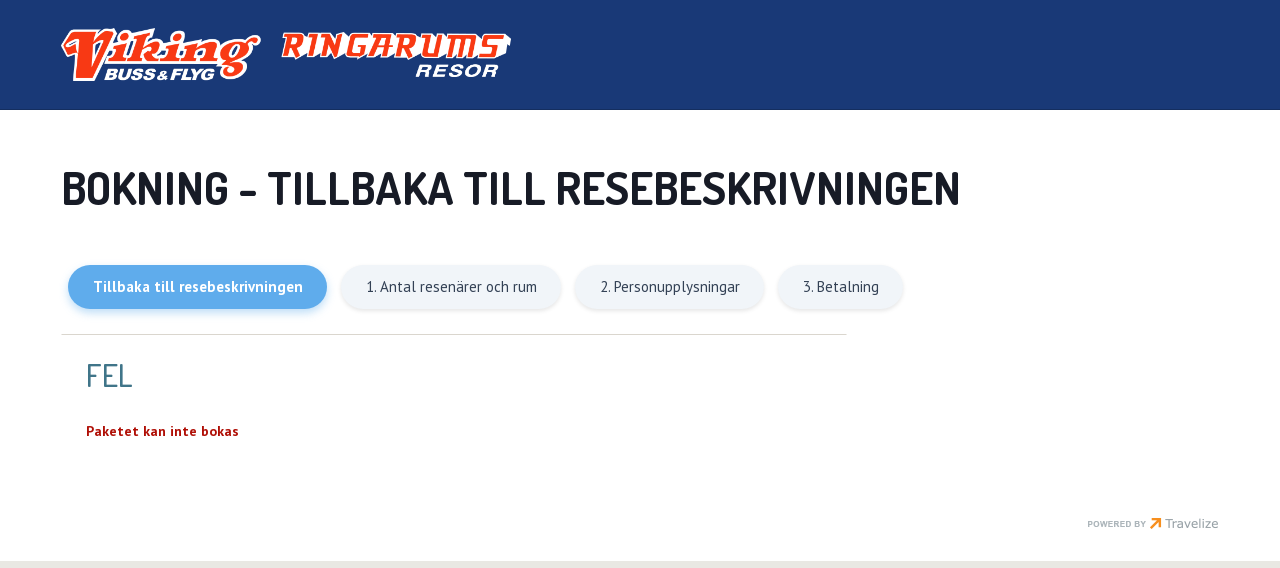

--- FILE ---
content_type: text/html
request_url: https://www.vikingbuss.com/bokning-steg-2?ps=Horn230330
body_size: 56041
content:
<!doctype html><html lang="sv" class="chrome blink mac chrome131 notTouchDevice notIE notMobileDevice no-js"><head><meta charset="windows-1252"><meta name="viewport" content="width=device-width, initial-scale=1"><title></title><meta name="robots" content="noindex,nofollow"><meta name="SKYPE_TOOLBAR" content="SKYPE_TOOLBAR_PARSER_COMPATIBLE"><meta name="format-detection" content="telephone=no"><meta property="og:image" content="/clientfiles/cm4/images/logo-icons/favicon.png"><meta name="twitter:image" content="/clientfiles/cm4/images/logo-icons/favicon.png"><meta name="application-name" content="Vikingbuss"><meta name="msapplication-TileColor" content="#193977"><meta name="msapplication-config" content="/clientfiles/cm4/images/logo-icons/browserconfig.asp"><meta name="theme-color" content="#193977"><link href="https://fonts.googleapis.com/css?family=PT+Sans:400,700%7CDosis:500,700&display=swap" rel="stylesheet"><link href="/uploadintern/css/renderBookingVersion-250609-151511.css" rel="stylesheet"><link rel="apple-touch-icon" sizes="180x180" href="/clientfiles/cm4/images/logo-icons/apple-touch-icon.png"><link rel="icon" type="image/png" sizes="32x32" href="/clientfiles/cm4/images/logo-icons/favicon-32x32.png"><link rel="icon" type="image/png" sizes="16x16" href="/clientfiles/cm4/images/logo-icons/favicon-16x16.png"><link rel="manifest" href="/clientfiles/cm4/images/logo-icons/manifest.asp"><link rel="mask-icon" href="/clientfiles/cm4/images/logo-icons/safari-pinned-tab.svg" color="#193977"><link rel="shortcut icon" href="/clientfiles/cm4/images/logo-icons/favicon.ico"><link rel="apple-touch-startup-image" href="/clientfiles/cm4/images/logo-icons/apple-touch-startup-image.jpg"><script src="//ajax.googleapis.com/ajax/libs/jquery/1.7.2/jquery.min.js" integrity="sha384-SDFvKZaD/OapoAVqhWJM8vThqq+NQWczamziIoxiMYVNrVeUUrf2zhbsFvuHOrAh" crossorigin="anonymous"></script><script>if (typeof jQuery == 'undefined') {document.write(unescape("%3Cscript src='/clientfiles/cm4/js/jquery.1.72.js'%3E%3C/script%3E"));}</script><script src="https://ajax.googleapis.com/ajax/libs/jqueryui/1.12.1/jquery-ui.min.js"></script><script src="/uploadintern/css/default-250609-151511.js"></script>
<script language="JavaScript" type="text/javascript">
var heightSet=false;
function checkformWP()
{
printerror="";
if (document.profiledoc.submitted.value=="yes")
	{
		
		
		printerror=printerror+"Du har redan tryckt på knappen. Vänta tills nästa sida laddas, det kan ta några sekunder!! \n";
		
	}
	
if (printerror=="")
	{	
		//alert(document.profiledoc.action);
		document.profiledoc.submitted.value="yes";
		document.profiledoc.submit();
	}		
	else 
	{
		printerror = html_entity_decode(printerror,"");
		alert(printerror);
	}	
			
}

function checkform()
{
	nosend="";
	printerror="";
	document.profiledoc.action="order5.asp";

if (document.profiledoc.confirm.checked!=true)
	{
		//alert("The booking is not confirmed");
		//alert("Du måste kryssa för att du tagit del av resevillkoren!");
		nosend="notconfirmed";
		printerror=printerror+"Du måste kryssa för att du tagit del av resevillkoren! \n";
		document.profiledoc.confirm.focus();
	}
	
if (document.profiledoc.submitted.value=="yes")
	{
		//alert("The booking has already been submitted");
		nosend="alreadysent";
		printerror=printerror+"Du har redan tryckt på knappen. Vänta tills nästa sida laddas, det kan ta några sekunder!! \n";
		
	}

	
		if (printerror=="")
			{	
				//alert(document.profiledoc.action);
				document.profiledoc.submitted.value="yes";
				document.profiledoc.submit();
			}		
			else {
			printerror = html_entity_decode(printerror,"");
			alert(printerror);
			}	
}

function ChangeCardAmount(invalue){
	document.profiledoc.cardtype.selectedIndex=0;
	document.profiledoc.amount.value=invalue*100;
	document.profiledoc.origamount.value=invalue*100;
	
		document.profiledoc.amountdisplay.value=invalue;
	

	//15Jan10 FH - initially for Event travel
	try{
		if (document.profiledoc.PaymentType[0]) {
			for (var varR=1; varR<document.getElementsByName("PaymentType").length+1; varR++){
				if (document.profiledoc.PaymentType[varR-1].checked==true){
					if (varR==1){
						parent.iFrameResize('iframe_orderstep2',600,-300);
						heightSet=false;
					}else if (varR==2 || varR==3){
					
						if (heightSet==false){
							parent.iFrameResize('iframe_orderstep2',600,350);
							heightSet = true;
						}
					}
				}
			}
		}
	}catch(e){}

}

function changePrice(e){
	arr = new Array();
	arr2 = new Array();
	//alert(e.options[e.selectedIndex].value);
	//alert(e.selectedIndex);
	var arrnr = e.selectedIndex;
	//alert(arr[arrnr]);
	
	var newVal = Math.round(document.profiledoc.origamount.value*arr[arrnr]/(10000*100))*100+arr2[arrnr];
	document.profiledoc.amount.value=newVal;
	
	dispVal = newVal/100;
	
		document.profiledoc.amountdisplay.value=dispVal;
	
	}
	
function SetSelectedCard(arrnr){
	arr = new Array();
	arr2 = new Array();

	//alert(e.options[e.selectedIndex].value);
	//alert(e.selectedIndex);
	//alert(arr[arrnr])
	
	var newVal = Math.round(document.profiledoc.origamount.value*arr[arrnr]/(10000*100))*100+arr2[arrnr];
	
	//alert(document.profiledoc.origamount.value);
	//alert(arr[arrnr]);
	//alert(newVal);
	document.profiledoc.amount.value=newVal;
	dispVal = newVal/100;
	
		document.profiledoc.amountdisplay.value=dispVal;
	
	document.profiledoc.cardtype.selectedIndex=arrnr;
	}

function checkformCardOnly()
{
	nosend="";
	printerror="";
		    // Remove spaces:
		    ccard = document.profiledoc.cardno.value;
		    document.profiledoc.cardno.value = ccard.replace(/ /g, "");
		    if (ccard == "" || isNaN(document.profiledoc.cardno.value))
		    {
		        //alert("Kortnummer får enbart innehålla siffror!");
				printerror=printerror+"Kortnummer får enbart innehålla siffror!! \n";

		    }
		
		    if (document.profiledoc.cardtype.selectedIndex == 0)
		    {
		       // alert("Korttyp saknas");
		        printerror=printerror+"Korttyp saknas! \n";
		       // return false;
		    }
		
		
		if (printerror=="")
			{	
				document.profiledoc.submit();
			}		
			else {
			printerror = html_entity_decode(printerror,"");
			alert(printerror);
			}
}

	</script>

	<script src="/functions/accounting.js" type="text/javascript"></script>
	<script type="text/javascript" language="JavaScript">
		// Settings object that controls default parameters for library methods:
		accounting.settings = {
			currency: {
				symbol : "SEK",   // default currency symbol is '$'
				format: "%s %v", // controls output: %s = symbol, %v = value/number (can be object: see below)
				decimal : ",",  // decimal point separator
				thousand: " ",  // thousands separator
				precision : 0   // decimal places
			},
			number: {
				precision : 0,  // default precision on numbers is 0
				thousand: " ",
				decimal : ","
			}
		}
		
		;
	</script>

	<script src="/scripts/components.js" type="text/javascript"></script>
    <script type="text/javascript" language="JavaScript">    
	    
		
		
        function step3submitfunction() {
            if (document.bookingform.Step3Submit.value=="")
                {
                document.bookingform.Step3Submit.value="yes";
                document.getElementById("Step3Submitbutton").value="Vänligen vänta, bokningen genomförs...";
                document.bookingform.submit();
                }
            else 
	            {
		            alert("Redan bokat");
	            }	
        }
    
		function step2paxreload(){
			
				document.bookingform.reloadcurrentpage.value='true';
				
				document.bookingform.action='';
				document.bookingform.submit();
			
		}
		

			/** 
			 *	Function for toggling divs by id
			 *
			 *	@param self 
			 *	  Clicked button for callback
			 *	@param targetDiv
			 *	  Div to toggle by id or class
			 *	@param string1
			 *	  Default buttontext
			 *	@param string2
			 *	  Buttontext when toggled
			 *
			 *********************************************/  
							 
			function addpax(inpaxtype) {
				if (inpaxtype=='child'){
					var tempT = parseValueToFloat($("#addChildren").val());
					
					$.ajax({
						url: "/functions/ChangebookStandard_AddPax_ajax.asp",
						contentType: "application/x-www-form-urlencoded;charset=ISO-8859-1",
						type: "GET",
						data: {addchildcount:tempT,paxType:'child',childagemax:'',childagemin:'2'},
						cache: false,
						async: false,
						success: function (html) {
							$( "#addchildagediv").html(html);
							}	
						});
				}
			}
			
				function toggleBox(self,targetDiv,string1,string2) {
					var buttonClicked = "#"+self.id;
					$(targetDiv).toggle("fast", function(){
						if ($(this).is(":visible")) {  
							$(buttonClicked).html(string2).attr('title', string2).addClass("toggled");
							
						}
						else {
							$(buttonClicked).html(string1).attr('title', string1).removeClass("toggled");
						}
					});
				}
				
				function toggleTravelerBox(self,targetDiv,string1,string2,statusField) {
					var buttonClicked = "#"+self.id;
					$(targetDiv).toggle("fast", function(){
						if ($(this).is(":visible")) {  
							$(buttonClicked).html(string2).attr('title', string2).addClass("toggled");
							$('#'+statusField).val('show');
						}
						else {
							$(buttonClicked).html(string1).attr('title', string1).removeClass("toggled");
							$('#'+statusField).val('hide');
						}
					});
				}
	
			


        function SetEmailRequired(){
            
			var rad_val = "email_0";
			var tmpVal = "";
			
            for (var i = 0; i < document.bookingform.invoicetype.length; i++) {
				if (document.bookingform.invoicetype[i].checked) {
					rad_val = document.bookingform.invoicetype[i].value;
				}
			}
			arrVal = rad_val.split("_");
			tmpVal = arrVal[0];
			
			if (document.getElementById('ordernewsletter')){
				if (document.getElementById('ordernewsletter').checked){
					tmpVal ="email";
				}
			}
            
            if (tmpVal=="email")
			{
				if (document.getElementById('emailrequiredholder')) {
					document.getElementById('emailrequiredholder').innerHTML = ' *';
				}
			}
            else
			{
				if (document.getElementById('emailrequiredholder')) {
					document.getElementById('emailrequiredholder').innerHTML = '';
				}
			}
			if (document.getElementById('emailerror')) {
				document.getElementById('emailerror').innerHTML = '';
			 }
            
        }

		function SetMobileRequired(){
			var rad_val = "false_0";
            if (document.bookingform.smsinvoice.checked) {
				rad_val = document.bookingform.smsinvoice.value;
			}
			
			tempvalue = rad_val.split("_");
            
            if (tempvalue[0]=="true")
			{
				if (document.getElementById('mobilerequiredholder')) {
					document.getElementById('mobilerequiredholder').innerHTML = '*';
				}
			}
            else
			{
				if (document.getElementById('mobilerequiredholder')) {
					document.getElementById('mobilerequiredholder').innerHTML = '';
				}
				if (document.getElementById('mobileerror')) {
					document.getElementById('mobileerror').innerHTML = '';
				}
			}
        }
		
		function blinkIt() {
			
				var blinkBackground_1 = "#dad6ce";
			
				var blinkBackground_2 = "#e9e8e3";
			
				var blinkText_1 = "#171b26";
			
				var blinkText_2 = "#765101";
			
				$('.booking-priceinformation').animate({backgroundColor: blinkBackground_1});
				$('.booking-priceinformation').animate({backgroundColor: blinkBackground_2});
			
				$('#totalprice').animate({color: blinkText_1});
				$('#totalprice').animate({color: blinkText_2});
			
		}
		
		function parseValueToFloat(inVal){
			var outVal = inVal;
			outVal = outVal.toString();
			outVal = outVal.replace(",",".");
			outVal = parseFloat(outVal);
			
			if (isNaN(outVal))
				outVal = 0;
				
			return outVal;
		}
		
		function parseValueToCalculate(inVal){
			var outVal = inVal;
			outVal = parseValueToFloat(outVal);
			
				
				outVal =  Math.round(outVal);
			
			outVal = parseFloat(outVal);

			return outVal;
		}
		
		
		
		function parseValueToDisplay(inVal){
			var outVal = inVal;
			outVal = parseFloat(outVal);
			
			if (isNaN(outVal))
				outVal = 0;
			
			outVal = accounting.formatMoney(outVal);
			
			return outVal;
		}
		
        function pricecalculate() {
			
			
				var totalpricelocalv = parseValueToCalculate("0");
			
			
			var rtPrice = 0;
            var TotalGreenFeePrice = 0;
            var TotalDepPrice = 0;
            var TotalInsurancePrice = 0;
            var TotalCaxinsurancePrice = 0;
            var TotalTransportSpecialPrice = 0;
			var TotalTransportSpecial2Price = 0;
			var TotalBoardsPrice = 0;
			var TotalOtherOptions = 0;
            var internetdiscount = 0;
			var TotalAdditions = 0;
			var TotalAdditionDiscounts = 0;
			var TotalAdditionDeposit = 0;
			var TotalMandChoices = 0;
			var TotalOptChoices = 0;
			var TotalCabinPrice = 0;
			var TotalFreePrice = 0;
			var TotalAccFreePrice = 0;
			var TotalClubDiscount = 0;
            var tempprice = 0;
            var TotalFlightSurcharge = 0;
            // var depositamount = ;
            var depositamount = parseValueToCalculate("0");
            var finalpaymentamount = 0;
            var NumberCaxInsurance = 0;
			var TotalRoomNumSurcharge = 0;
			var TotalRoomNumberNTSurcharge = 0;
			var TotalPaidForBooking = parseValueToCalculate("0");
			
			var dict = {};
			var additionsArray = new Array();
			
			
						var rad_val = "";
						for (var i = 0; i < document.bookingform.invoicetype.length; i++) {
							if (document.bookingform.invoicetype[i].checked) {
								rad_val = document.bookingform.invoicetype[i].value;
							}
						}
						if (rad_val!=''){
							tempprice = rad_val.split("_");
							internetdiscount = internetdiscount + parseValueToFloat(tempprice[1]);
						}
					
					totalpricelocalv = totalpricelocalv + internetdiscount;
				
			
			
			if (internetdiscount!=0){
			    strTempRow = "<td class='pricetable_c1'><p>Internetrabatt</p></td><td class='pricetable_c2'><p id='internetdiscountprice'>0</p></td>"
			}else{
				strTempRow = ""
			}
			
			if (document.getElementById("tr_internetdiscount"))
				$("#tr_internetdiscount").html(strTempRow);
				
			if (document.getElementById("internetdiscountprice"))
				document.getElementById("internetdiscountprice").innerHTML = parseValueToDisplay(internetdiscount);
				
			addToPaxPrice(dict, internetdiscount,"",0,"","","","");
			
			
				addToPaxPrice(dict, parseValueToCalculate(""),"",0,"","","","");
				addToPaxPrice(dict, parseValueToCalculate(""),"",0,"","","","");
				addToPaxPrice(dict, parseValueToCalculate(""),"",0,"","","","");
				addToPaxPrice(dict, parseValueToCalculate(""),"",0,"","","","");
				
				var addChkList = $('.bookaddition-checkbox:checkbox:checked');
				for (var x = 0; x<addChkList.length; x++){
					var tempName 		= addChkList[x].name.split("_");
					var tempPaxIndex	= tempName[2];

					var tempprice = addChkList[x].value.split("\\");
					
					tempQty = eval("document.bookingform."+addChkList[x].name+"_itemsales");
					if (tempQty){
						if (tempQty.value!='') {
							tempQty = parseValueToFloat(tempQty.value);
							if (tempQty==0){
								//tempQty = 1;
							}
						} else{
							tempQty = 0;
						}
					}
					
					addToPaxPrice(dict, (parseValueToFloat(tempQty) * parseValueToFloat(tempprice[2])),tempPaxIndex,"","","","","");
					TotalAdditions = TotalAdditions + (tempQty * parseValueToFloat(tempprice[2]));
				}
				

				var addSelList = $('.bookaddition-selectbox');
				for (var x = 0; x<addSelList.length; x++){
					if (addSelList[x].value!='' && addSelList[x].value!='_0'){
						//console.log(addSelList[x].id + ' : ' + addSelList[x].name + ' : ' + addSelList[x].value);
						var tempName 		= addSelList[x].name.split("_");
						var tempPaxIndex	= tempName[2];
						var tempSelValue 	= addSelList[x].value.split("_");
						var tempprice 		= tempSelValue[0].split("\\");
					
						var tempQty = eval("document.bookingform."+addSelList[x].id+"_itemsales");
						if (tempQty){
							if (tempQty.value!='') {
								tempQty = parseValueToFloat(tempQty.value);
								if (tempQty==0){
									//tempQty = 1;
								}
							}else{
								tempQty = 0;
							}
						}
						
						addToPaxPrice(dict, (parseValueToFloat(tempQty) * parseValueToFloat(tempprice[2])),tempPaxIndex,"","","","","");
						TotalAdditions = TotalAdditions + (tempQty * parseValueToFloat(tempprice[2]));
					}
				}
			
			totalpricelocalv = totalpricelocalv + TotalAdditions + TotalAdditionDiscounts;
			
			
			totalpricelocalv = totalpricelocalv + TotalMandChoices;
			
			
				var addChkList = $('.bookoptchoice-checkbox:checkbox:checked');
				for (var x = 0; x<addChkList.length; x++){
					var tempprice = addChkList[x].value.split("\\");
					
					TotalOptChoices = TotalOptChoices + (parseValueToFloat(tempprice[2]));
				}
					
			
			totalpricelocalv = totalpricelocalv + TotalOptChoices;
			
			
            	totalpricelocalv = totalpricelocalv + TotalCaxinsurancePrice;
			
			
			if (TotalBoardsPrice!=0){
			    strTempRow = "<td class='pricetable_c1'><p>Pension</p></td><td class='pricetable_c2'><p id='totalboardsprice'>0</p></td>"
			}else{
				strTempRow = ""
			}
			if (document.getElementById("tr_totalboardsprice"))
				$("#tr_totalboardsprice").html(strTempRow);
				
			if (document.getElementById("totalboardsprice"))
				document.getElementById("totalboardsprice").innerHTML = parseValueToDisplay(TotalBoardsPrice);
			
			
				var tempPax = parseInt($("#adults").val()) + parseInt($("#children").val());
				
				
				
			var strTempRow = "";
			
			if (TotalAdditions!=0){
				
			    strTempRow = "<td class='pricetable_c1'><p>Övriga tillval</p></td><td class='pricetable_c2'><p id='totaladditionsprice'>0</p></td>"
			    
			}else{
				strTempRow = ""
			}
			if (document.getElementById("tr_totaladditionsprice"))
				$("#tr_totaladditionsprice").html(strTempRow);
			
			if (document.getElementById("totaladditionsprice"))
					document.getElementById("totaladditionsprice").innerHTML = parseValueToDisplay(TotalAdditions+TotalAdditionDiscounts);
			
			var strTempRow = "";
			if (TotalMandChoices!=0){
			    strTempRow = "<td class='pricetable_c1'><p>Obligatorisk </p></td><td class='pricetable_c2'><p id='totalmandchoicesprice'>0</p></td>"
			}else{
				strTempRow = ""
			}			
			if (document.getElementById("tr_totalmandchoicesprice"))
				$("#tr_totalmandchoicesprice").html(strTempRow);
				
			if (document.getElementById("totalmandchoicesprice"))
				document.getElementById("totalmandchoicesprice").innerHTML = parseValueToDisplay(TotalMandChoices);
			
			var strTempRow = "";
			if (TotalOptChoices!=0){
				
			    strTempRow = "<td class='pricetable_c1'><p>Valfri </p></td><td class='pricetable_c2'><p id='totaloptchoicesprice'>0</p></td>"
			}else{
				strTempRow = ""
			}
			if (document.getElementById("tr_totaloptchoicesprice"))
				$("#tr_totaloptchoicesprice").html(strTempRow);
				
			if (document.getElementById("totaloptchoicesprice"))
				document.getElementById("totaloptchoicesprice").innerHTML = parseValueToDisplay(TotalOptChoices);
			
			
			
			var strTempRow = "";
			if (TotalRoomNumSurcharge!=0){
			    strTempRow = "<td class='pricetable_c1'><p>Rumsnummer Surcharge</p></td><td class='pricetable_c2'><p id='totalroomnumbersurchargeprice'>0</p></td>"
			}else{
				strTempRow = ""
			}
			if (document.getElementById("tr_totalroomnumbersurcharge"))
				$("#tr_totalroomnumbersurcharge").html(strTempRow);
				
			if (document.getElementById("totalroomnumbersurchargeprice"))
				document.getElementById("totalroomnumbersurchargeprice").innerHTML = parseValueToDisplay(TotalRoomNumSurcharge);

				
            
				finalpaymentamount = totalpricelocalv - TotalPaidForBooking;
			

            if (document.getElementById("finalpaymentamount")){
				document.getElementById("finalpaymentamount").innerHTML = parseValueToDisplay(finalpaymentamount);
			}
			
			
            document.getElementById("totalprice").innerHTML = parseValueToDisplay(totalpricelocalv);
			
			
				var tFormatPrice;
							
				$("p[id$='price']").each(function() {
					tFormatPrice = accounting.unformat($( this ).html());
					tFormatPrice = parseValueToDisplay(tFormatPrice);
					$( this ).html(tFormatPrice);
				});
								
				$("p[id$='amount']").each(function() {
					tFormatPrice = accounting.unformat($( this ).html());
					tFormatPrice = parseValueToDisplay(tFormatPrice);
					$( this ).html(tFormatPrice);
				});
				
			
			blinkIt();

        }
		
		function isNumber(n) {
		  return !isNaN(parseFloat(n)) && isFinite(n);
		}

        function removeError(invalue)
        {
			if (document.getElementById(invalue)) {
				document.getElementById(invalue).innerHTML = '';
			}
        }

        function CopyName()
        {	
	        
			if (document.bookingform.accfirst1.value=='' ){ // Copy only if not entered
				document.bookingform.accfirst1.value=document.bookingform.firstname.value;
				
				removeError('accfirst1error');
			}
			
			
				if (document.bookingform.accemail1){
					if (document.bookingform.accemail1.value=='' ){ // Copy only if not entered
						document.bookingform.accemail1.value=document.bookingform.email.value;
					}
				}
			
				setNameLabels(1); 
			
        }

        function CopySelections()
        {
			
            //document.bookingform.accfirst1.value=document.bookingform.firstname.value;
            
				if (eval("document.bookingform.accadditions1")){
			
				}
			
        }
		
		function numbersonly(evt){
			evt = (evt) ? evt : window.event;
			var charCode = (evt.which) ? evt.which : evt.keyCode;
			if ((charCode<48||charCode>57) && charCode!=45)
				return false;
			else
				return true;
		}

        function SetDeparture(inp)
        {
        	
        }
		
		function CopySelections2()
        {
			
		}

		

		function checkUncheckAllByClass(trigger,theclass) {
			var inputs = document.getElementsByClassName(theclass);
			for (i = 0; i < inputs.length; i++){
				if (trigger.checked == true) 
					{
					inputs[i].checked = true;
					}
				else
					{
					inputs[i].checked = false;
					}
				inputs[i].dispatchEvent(new Event('click'));
			}
		}
			
		function toggleDivById(thevalue, theid) {
			if (thevalue.checked == true) {
				document.getElementById(theid).style.display = "block";
			} else {
				document.getElementById(theid).style.display = "none";
			}
		
		}
				
    </script>

    <script type="text/javascript" language="JavaScript">
function IsLeapYear(intYear) {
	
    // Leap year:
    if ((intYear % 4 == 0) && ((!(intYear % 100 == 0)) || (intYear % 400 == 0))) {
        return true;
    } else { // Not a leap year.
        return false;
    }
}
</script>
<script type="text/javascript" language="JavaScript">
	
function concatTelephone(theId){
	
	if ($("#" + theId + "_prefix").val() != "" && $("#" + theId + "_suffix").val() != "") {
		
		let tmpText = $("#" + theId + "_prefix").val();
		let tmpArr = tmpText.split(":");

		$("#" + theId).val("+" + tmpArr[0] + $("#" + theId + "_suffix").val());

	}
	else
	
	{

		$("#" + theId).val("");
		
	}
	

}

function IsNumeric(sText) {
	var ValidChars = "0123456789.";
	var IsNumber=true;
	var Char;

	for (i = 0; i < sText.length && IsNumber == true; i++) { 
		Char = sText.charAt(i); 
		if (ValidChars.indexOf(Char) == -1) {
			IsNumber = false;
		}
	}
	return IsNumber;
}

function ShortDate(box, allowNoYear, allowNoMonth, IncludeOldDates) {
    // box              = function-caller (this)
    // allowNoYear      = Allows that no year is given.
    // allowNoMonth     = Allows that no month is given.
    // IncludeOldDates  = Prints out old dates (like date of birth).
    
    // Get additional parameters:
    SDDatedescription = "1";
    SDDatedelimiter = "-";
    indate = box.value + ""; //Make sure it is a string created into the variable indate

    indate = indate.replace(/-/g, "");
    
    SDToday = new Date();
    SDTodayYear = String(SDToday.getFullYear());
    SDTodayMonth = String(SDToday.getMonth()+1);   // (januari=0)
    SDTodayDay = String(SDToday.getDate());
    arrNoOfDays = new Array(31,28,31,30,31,30,31,31,30,31,30,31); // Number of days in month.
    SDYear  = ""; // Year
    SDMonth = ""; // Month
    SDDay   = ""; // Day
    var Left = "";
    // if error
    intError = 0;
    
    // if we do not allow year, but allow no month we have a logical error (set allowNoMonth to false)
    if ((!allowNoYear) && (allowNoMonth)) {
        allowNoMonth = false;
    }

/* DATE FORMATS [START] */
    
    // Check for 4 extra numbers (ie swedish personal number)  and remove them:
	if ((indate.length == 10) || (indate.length == 12)) { // If year is "2004" or "04" in personal number (200401011234, 0401011234).
		indate = indate.slice(0,-4);
    }
    
    if ((indate.length == 8) || (indate.length == 6)) { // If year is "2004" or "04". 20040101, 0101
        Left = indate
    } else if ((indate.length == 4) && allowNoYear) {
        Left = indate
    } else if (((indate.length == 2) || (indate.length == 1)) && allowNoYear && allowNoMonth) {
        Left = indate
    } else { // No real date
        Left = ""
        outdate = indate;
        intError = 1;
    }
	

	// 1 = Swedish format (YYMMDD)
	
    if ((SDDatedescription == "1") && (Left.length > 0)) {
		// Get year:
        if (Left.length == 8) { // Year is four-digits.
            SDYear = Left.slice(0,-4);
            Left = Left.slice(-4);
        } else if (Left.length == 6) { // Year is two-digits.
		
            if (IncludeOldDates) {
                if ((Left.slice(0,-4)) <= (SDTodayYear.slice(2,4))){
                    SDYear = SDTodayYear.slice(0,2) + Left.slice(0,-4);
                } else {
                    SDYear = SDTodayYear.slice(0,2)-1 + Left.slice(0,-4);
                }
				
            } else {
                SDYear = SDTodayYear.slice(0,2) + Left.slice(0,-4);
            }
            Left = Left.slice(-4);
        } else {
            SDYear  = SDToday.getFullYear();
        }
		
        // Check if leap year:
        if (IsLeapYear(SDYear)) {
            arrNoOfDays[1] = 29; // Set days in february to 29
        }

		// Get month:
        if (Left.length == 4) {
            SDMonth = Left.slice(0,-2);
            Left = Left.slice(-2);
        } else {
            SDMonth = SDTodayMonth
        }

		// Get day:
        if (Left.length == 2) {
            SDDay = Left;
        } else if (Left.length == 1) {
            SDDay = "0" + Left;
        }
    } // End if SDDatedescription == "1"


	// 2 = International format (DDMMYY):
	
    else if ((SDDatedescription == "2") && (Left.length > 0)) {
      // Get year:
        if (Left.length == 8) { // Year is four-digits.
            SDYear = Left.slice(4);
            Left = Left.slice(0,4);
        } else if (Left.length == 6) { // Year is two-digits.
        
            if (IncludeOldDates) {
                if ((Left.slice(4)) <= (SDTodayYear.slice(2,4))) {
                    SDYear = SDTodayYear.slice(0,2) + Left.slice(4);
                } else {
                    SDYear = SDTodayYear.slice(0,2)-1 + Left.slice(4);
                }
            } else {
                SDYear = SDTodayYear.slice(0,2) + Left.slice(4);
            }
            Left = Left.slice(0,4);
        } else {
            SDYear  = SDToday.getFullYear();
        }
		
        // Check if leap year:
        if (IsLeapYear(SDYear)) {
            arrNoOfDays[1] = 29; // Set days in february to 29
        }
        
		// Get month:
        if (Left.length == 4) {
            SDMonth = Left.slice(2);
            Left = Left.slice(0,2);
        } else {
            SDMonth = SDTodayMonth
        }
        
		// Get day:
        if (Left.length == 2) {
            SDDay = Left;
        } else if (Left.length == 1) {
            SDDay = "0" + Left;
        }
    } // End if SDDatedescription == "2"


	// 3 = Anglo format (MMDDYY):
    else if ((SDDatedescription == "3") && (Left.length > 0)){
		
		// Get year:
        if (Left.length == 8) { // Year is four-digits.
            SDYear = Left.slice(4);
            Left = Left.slice(0,4);
        } else if (Left.length == 6) { // Year is two-digits.
        
            if (IncludeOldDates) {
				if ((Left.slice(4)) <= (SDTodayYear.slice(2,4))) {
                    SDYear = SDTodayYear.slice(0,2) + Left.slice(4);
                } else {
                    SDYear = SDTodayYear.slice(0,2)-1 + Left.slice(4);
                }
            } else {
                SDYear = SDTodayYear.slice(0,2) + Left.slice(4);
            }
            Left = Left.slice(0,4);
        } else {
            SDYear  = SDToday.getFullYear();
        }
		
        // Check if leap year:
        if (IsLeapYear(SDYear)) {
            arrNoOfDays[1] = 29; // Set days in february to 29
        }
        
		// Get month:
        if (Left.length == 4) {
            SDMonth = Left.slice(0,2);
            Left = Left.slice(2);
        } else {
            SDMonth = SDTodayMonth
        }
        
		// Get day:
        if (Left.length == 2) {
            SDDay = Left;
        } else if (Left.length == 1) {
            SDDay = "0" + Left;
        }
    } // End if SDDatedescription == "3"
	
	// No valid date or datedescription. Return the indate:
    else {
        outdate = indate;
    }

/* DATE FORMATS [END] */


/* DATE CALCULATION [START] */

	// Calculate new dates:
    if ((Number(SDDay) > 0) && (Number(SDDay) <= 31) && (Number(SDMonth) > 0) && (Number(SDMonth) <= 12)) {
         // Use old dates (like date of birth):
         if (IncludeOldDates) {
             // No month given. See if we should use last month:
             if ((indate.length <= 2) && (Number(SDDay) > Number(SDTodayDay))) {
                 // Use last month (with SDDay number of days):
                 //Fix for the bug when typing monthdate more than today ' changed to -0 from -1 in the row below
                                  
                 SDMonth = String(Number(SDTodayMonth) - 0);
                 for (cMonth=1;arrNoOfDays[Number(SDMonth)-1] < Number(SDDay);cMonth++) {
                     SDMonth = String(Number(SDTodayMonth) - cMonth);
                     if (Number(SDMonth) < 1) {
                        SDMonth = "12";
                        SDYear = String(Number(SDTodayYear) - 0);
                    }
                 }
             } // No year given. See if we should use last year:
             else if ((indate.length == 4) && ((Number(SDMonth) > Number(SDTodayMonth)) || ((Number(SDMonth) == Number(SDTodayMonth)) && (Number(SDDay) > Number(SDTodayDay))))) {
                 SDYear = String(Number(SDTodayYear) - 0);
             }
        } else { // Use future dates (like departures):
		
            // No month given. See if we should use next month:
            if (indate.length <= 2) {
                if (Number(SDDay) < Number(SDTodayDay)) {
                    SDMonth = String(Number(SDMonth)+1);
                }
                
                // Use next month (with SDDay number of days):
                for (cMonth=1;arrNoOfDays[Number(SDMonth)-1] < Number(SDDay);cMonth++) {
                    SDMonth = String(Number(SDTodayMonth) + cMonth);
                    if (Number(SDMonth) > 12) {
                        SDMonth = "01";
                        SDYear = String(Number(SDTodayYear) + 1);
                    }
                }
            } // No year given. See if we should use next year:
			else if ((indate.length == 4) && ((Number(SDMonth) < Number(SDTodayMonth)) || (Number(SDMonth) == Number(SDTodayMonth)) && (Number(SDDay) < Number(SDTodayDay)))) {
                SDYear = String(Number(SDTodayYear) + 1);
            }
        }
        
        if (SDMonth.length == 1) {
            SDMonth = "0" + SDMonth;
        } if (SDDay.length == 1) {
            SDDay = "0" + SDDay;
        }
/* DATE CALCULATION [END] */

/* DATE OUTPUT [START] */

		// if month > 12, set month to 01, add 1 to year
		if (SDMonth > 12) {
			SDMonth = "01";
			SDYear = String(Number(SDTodayYear) + 1);
		}     	

        
        if (SDDatedescription == "1") { // 1 = Swedish (YYMMDD):
            outdate = SDYear + SDDatedelimiter + SDMonth + SDDatedelimiter + SDDay;
        } else if (SDDatedescription == "2") { // 2 = International (DDMMYY):
            outdate = SDDay + SDDatedelimiter + SDMonth + SDDatedelimiter + SDYear;
        } else if (SDDatedescription == "3") { // 3 = Anglo (MMDDYY):
            outdate = SDMonth + SDDatedelimiter + SDDay + SDDatedelimiter + SDYear;
        }
    } else { // Too high number on day or month; return the indate:
        outdate = indate;
    }
    
    box.value = outdate;
    return true;

/* DATE OUTPUT [END] */

}

function formatTime(box,defaultValue){
	inTime = box.value + "";
	inTime = inTime.replace(/:/gi,"");

	returnTime = "";
	if (inTime.length==0 || inTime==null){
		if (defaultValue!=""){
			inTime = defaultValue;
		}
	}
	
	if (inTime.length>6){
		inTime = inTime.slice(0,6);
	} else if (inTime.length<6){
		for (var intT=inTime.length; intT<=6; intT++){
			inTime = inTime + "0";
		}
	}
	returnTime = inTime.substr(0,2) + ":" + inTime.substr(2,2) + ":" + inTime.substr(4,2);
	
	box.value=returnTime;
	return true;
}
</script>


<script language="JavaScript">

function ChangeHiddenValue(box, hiddenname)
{
    //FormName = box.form.name;
	var form = box.form;
	try {
		var FormName = $(form).attr('name');
	}catch(e){
		var FormName = box.form.name;
	}
	if ((hiddenname == 'supplierMail') || (hiddenname == 'supplierEmailOnly')) {
		try {
		eval("document." + FormName + "." + hiddenname + ".value = ''");
		}
		catch (e) {}
	}
	else {
    eval("document." + FormName + "." + hiddenname + ".value = document." + FormName + "." + hiddenname + "Text.value");
	}
}

function PopupWin(box, inputname, sSearchType, Predefined, OnChange, aValue)
{
    eval("SearchThis = box.form." + inputname + "Text.value");
    
	//FormName = box.form.name;
	var form = box.form;
	try{
		var FormName = $(form).attr('name');
	}catch(e){
		var FormName = box.form.name;
	}
	if (FormName == '') {
		if (document.getElementById(inputname + "Form") != null) {
		FormName = document.getElementById(inputname + "Form").value;
		}		
	}
	
	SearchThis = encodeURIComponent(SearchThis);
    //SearchThis = SearchThis.replace("%", "%25");  // Replace "%" with URL-code for "%" (%25).
	//SearchThis = SearchThis.replace("+", "%2B");
	
    PopUpLink = "https://www.vikingbuss.com/functions/SearchPopup.asp?SearchFor="+SearchThis + "&InputName="+inputname + "&FormName="+FormName + "&sSearchType="+sSearchType + "&Predefined="+Predefined + "&OnChange="+OnChange+"&aValue="+aValue;
    window.open(PopUpLink,'','resizable=yes, scrollbars=yes, width=500, height=400')
}

function ReloadPage(box)
{
    inputname = box.name;
    eval("TestValue = box.form." + inputname + "Text.value");
document.write("TestValue = " + TestValue);
    if (TestValue.lenght > 0)
    {
        box.form.reload();
    }
}

function PopupWin2(box, inputname, sSearchType, Predefined, OnChange, aValue, aLocation)
{
    eval("SearchThis = box.form." + inputname + "Text.value");
    FormName = box.form.name;
    eval("SearchLocation = box.form." + aLocation + ".value");
	
	SearchThis = encodeURIComponent(SearchThis);
    //SearchThis = SearchThis.replace("%", "%25");  // Replace "%" with URL-code for "%" (%25).
    
	PopUpLink = "https://www.vikingbuss.com/functions/SearchPopup.asp?SearchFor="+SearchThis + "&InputName="+inputname + "&FormName="+FormName + "&sSearchType="+sSearchType + "&Predefined="+Predefined + "&OnChange="+OnChange+"&aValue="+aValue + "&location=" + SearchLocation;
    window.open(PopUpLink,'','resizable=yes, scrollbars=yes, width=500, height=400')
}

function PopupWinyacht(box, inputname, sSearchType, Predefined, OnChange, aValue,aType, aStartdate,aEndate)
{
   //alert("eka");
    eval("SearchThis = box.form." + inputname + "Text.value");
    FormName = box.form.name;
	//alert(aStartdate);
    eval("Startdate = box.form." + aStartdate + ".value");
	eval("Endate = box.form." + aEndate + ".value");
	//alert (Startdate);
	SearchThis = encodeURIComponent(SearchThis);
    //SearchThis = SearchThis.replace("%", "%25");  // Replace "%" with URL-code for "%" (%25).
    PopUpLink = "https://www.vikingbuss.com/functions/SearchPopup.asp?SearchFor="+SearchThis + "&InputName="+inputname + "&FormName="+FormName + "&sSearchType="+sSearchType + "&Predefined="+Predefined + "&OnChange="+OnChange+"&aValue="+aValue+"&Type="+aType+"&startdate="+Startdate+"&endate="+Endate;
    window.open(PopUpLink,'','resizable=yes, scrollbars=yes, width=500, height=400')
}

function PopupWinMultiSelect(box, inputname, sSearchType, Predefined, OnChange, aValue, multiSelectBoxId, prodCode)
{
    eval("SearchThis = box.form." + inputname + "Text.value");
    FormName = box.form.name;
	SearchThis = encodeURIComponent(SearchThis);
    //SearchThis = SearchThis.replace("%", "%25");  // Replace "%" with URL-code for "%" (%25).
	//SearchThis = SearchThis.replace("+", "%2B");
    PopUpLink = "https://www.vikingbuss.com/functions/SearchPopup.asp?SearchFor="+SearchThis + "&InputName="+inputname + "&FormName="+FormName + "&sSearchType="+sSearchType + "&Predefined="+Predefined + "&OnChange="+OnChange+"&aValue="+aValue+"&multiSelectBoxId="+multiSelectBoxId+"&prodCode="+prodCode;
    window.open(PopUpLink,'','resizable=yes, scrollbars=yes, width=500, height=400')
}

</script>

<script type="text/javascript" language="javascript">

	
	
	function addToPaxPrice(dictionary,amount,paxIndex,paxAllocation,p2,p3,p4,p5){
		
		var count = Object.keys(dictionary).length;
		var loopInt = 0;
		var amountPerPax = 0;
		
		if (amount=="") 
			amount = 0;
			
		if (count>0){
			if (paxIndex=="") {
				if (paxAllocation=="")
					paxAllocation = count;
				amountPerPax = amount/paxAllocation;
			} else {
				amountPerPax = amount;
			}
			 
			
			for (var key in dictionary) {
			  if (dictionary.hasOwnProperty(key)) {
				loopInt++;
				
				if (loopInt==paxIndex || (paxIndex==""&& loopInt<=paxAllocation)){
					var value = dictionary[key];
					value += amountPerPax;
					dictionary[key] = value;
				}
			  }
			}
		}
	}
	
	function displayPaxPriceInfo(dictionary,targetID){
		var str1 = "";
		var str2 = "";
		var loopInt = 0;
		
		for (var key in dictionary) {
			if (dictionary.hasOwnProperty(key)) {
				loopInt++;
				var value = dictionary[key];
				value = parseValueToDisplay(value);
				str1 = str1 + "<tr><td class='pricetable_c1'><p>Resenär " + key + "</p></td><td class='pricetable_c2'><p id='traveler"+loopInt+"totalprice'>"+value+"</p></td></tr>";
			}
		}
		
		if (document.getElementById(targetID)){
			$("#"+targetID).html(str1);
		}
	}
	
	function copyToAllPax(elementtype,selectorclass,fieldname){
		var elementId, elementVal, tmpIndex;

		if (elementtype=="selectbox"){		
			elementVal = $("."+selectorclass).first().val();
			elementVarArr = elementVal.split("\\");
			elementVal = elementVarArr[0];
	
			$("."+selectorclass).each(function(i,obj){
		    	if (i>0){

		    		elementId = $(this).attr('id');
		    		//console.log(elementId + ' : ' + elementVal);

		    		//$('#'+ elementId + ' option[value^="'+elementVal+'\"]').attr("selected", "selected");

            		$('#'+ elementId + ' option[value^="'+elementVal+'\"]').prop('selected', true);
		    		
		    		$(this).trigger("change");

		    		var tmpDateField = $(this).attr('id') + "_startdate";

					if (document.getElementById(tmpDateField)){
						var tempVal = $("."+selectorclass+"-date").first().val();
						$("#"+tmpDateField).val(tempVal);
					}
		    	}
		    });

		}else if (elementtype=="radio"){
			var tempval = $('input[name='+fieldname+']:checked').attr('id');
			var tempArr = tempval.split("_");
			var tempclass = "radiotype-seating-"+ tempArr[1];
			//console.log(tempclass)
			
			$("."+tempclass).prop('checked', true);
		}

	}
	
	function setNameLabels(index){
		if (index==1 && 0==1){
			var fname = $("#firstname").val();
			var lname = $("#lastname").val();
		}else{
			var fname = $("#accfirst"+index).val();
			var lname = $("#acclast"+index).val();
		}
		if (fname!=="" && lname!==""){
			$(".paxname-"+index).text(fname + ' ' +lname);
		}
		else
		{
			
				$(".paxname-"+index).text('Resenär' + ' ' +index);
			
				
		}
	}
	
	function CheckStartDateForAddition(targetDiv,inFieldName,inVal){
		//alert('targetDiv='+targetDiv + '/n' + 'inVal=' + inVal);
		inVal = inVal.replace(/&/g,'');

		$.ajax({
			type: "POST",
			url: '/functions/bookingstep3Additions_ajax_startdate.asp',
			cache: false,
			async: false,
			data: encodeURI("sitelanguageversion=SE&sessionid=519739730&projid=Horn230330&pax=&selectedval=" + inVal+"&fieldname=" + inFieldName),
			success: function (html) {
				//alert(html);
				$("#"+targetDiv).html(html);			
			}	
		});
	}
</script><script type='text/javascript' src='https://checkout.dibspayment.eu/v1/checkout.js?v=1'></script></head><body dir="ltr" class="itype-22 render-booking-version system-page no-leftmenu-id cm4"><a href="#main-content" class="sr-only skip-to-main-content-link">Skip to main content</a><div class="id-wrapper-header wrapper offcanvas-visible"><div class="wrapper-inner"><header class="id-header section main-section"><div class="main-section-inner offcanvas-visible"><div class="id-logo"><a href="/" title="Tillbaka till startsidan" class="logo-inner"><picture class="logo-inner-media"><source media="print" srcset="/clientfiles/cm4/images/logo-wide.png"><source media="(max-width: 599px)" srcset="/clientfiles/cm4/images/logo-tall-white.png"><source media="(min-width: 600px)" srcset="/clientfiles/cm4/images/logo-wide-white.png"><img src="/clientfiles/cm4/images/logo-wide.png" alt="Nya Resebyrå Vikingbuss AB"></picture></a></div></div></header></div></div><div id="main-content" class="id-wrapper-section-body wrapper-section"><div class="id-wrapper-body wrapper"><div class="id-page wrapper-inner"><h1 class="main-header" style="margin-left: 21px;">Bokning - Tillbaka till resebeskrivningen</h1>
<nav aria-label="Bokningnavigering" class="booking-step-nav">
  <ol class="step-indicator" role="list">
<li class="booking-stepindicator-item item-1 booking-stepindicator-active-item"><a href="/" class="booking-stepindicator-item-inner booking-stepindicator-trigger booking-stepindicator-active active" title="Gå tillbaka"><span class="booking-stepindicator-text booking-stepindicator-text-active">Tillbaka till resebeskrivningen</span></a></li><li class="booking-stepindicator-item item-2"><span class="booking-stepindicator-item-inner"><span class="booking-stepindicator-text">1. Antal resenärer och rum</span></span></li><li class="booking-stepindicator-item item-3"><span class="booking-stepindicator-item-inner"><span class="booking-stepindicator-text">2. Personupplysningar</span></span></li><li class="booking-stepindicator-item item-4"><span class="booking-stepindicator-item-inner"><span class="booking-stepindicator-text">3. Betalning</span></span></li>
  </ol>
</nav>
<noscript><br>&#160;<br><div id="varning-no-javascript" class="resetfloat"><table><tr><td width="100"><img src="/clientfiles/images/icon-varning-large.png" width="75" height="75" alt=""></td><td><h2>Du har inte aktiverat JavaScript och kan därför inte genomföra bokningar</h2><p><a href="http://enable-javascript.com/" target="_blank" rel="noopener">Instruktioner på engelska för att aktivera JavaScript.</a></p></td></tr></table></div>
	<style>
		#varning-no-javascript{
			text-align: left;
			background: #eeeeee;
			padding: 10px 20px 5px 20px;
			border: 1px solid #dcdcdc;
			margin: 20px;
		}
		#varning-no-javascript td{
			vertical-align: top;
		}
		#varning-no-javascript h2{
			margin-top: 20px;
			padding-top: 0;
		}
		#varning-no-javascript p{
			max-width: 100%;
		}
		#booking_v3-container{
			display: none;
		}
	</style>
	</noscript><form name="bookingform" action="" method="post"><div id="booking_v3-container" class="resetfloat"><main role="main" id="content" class="main-section"><link href=" https://www.vikingbuss.com/scripts/booking-ferry-gateway-accommodation.css" rel="stylesheet">
    <div class="bookingbox">
		
		<h2 class="bookformmain">Fel</h2>
		
		<p class="validationerror">Paketet kan inte bokas</p>
    </div>

<style>.field-username,.field-username #username{display:none;}</style>
<div class="bookingbox-row field-username" aria-hidden="true">
<label for="username" class="BookingLabel">User name:</label>
<input type="text"  name="username"  id="username" class="classinput form-input form-input-text" value=""   autocomplete="new-password" /><span class="requiredfield-asterisk" title="Obligatorisk uppgift" id="usernamerequiredholder"></span>
</div>


	
<script>



	
	
// JavaScript popup window function
	function basicPopup(url) {
popupWindow = window.open(url,'popUpWindow','height=800,width=800,left=50,top=50,resizable=yes,scrollbars=yes,toolbar=yes,menubar=no,location=no,directories=no, status=yes')
	}
	
	// new 2019-11-15 AJ, used for admintext in checkbox additions: BookingFunctions.asp
		
	function toggleAdminText(thevalue, theid) {
		if (thevalue.checked == true) {
			document.getElementById(theid).style.display = "block";
		} else {
			document.getElementById(theid).style.display = "none";
		}
	
	}


</script><script>if (!(typeof jQuery == "undefined")) {var fullId="";var itemId="";var expanded="";$(document).ready(function() {$( "[data-readmore-trigger-id]" ).each(function() {fullId = $(this).attr("aria-controls");$(this).attr("href","#" + fullId);$(this).removeAttr("target");});});$(document).on("click","[data-readmore-trigger-id]",function(event) {itemId = $(this).attr("data-readmore-trigger-id");fullId = $(this).attr("aria-controls");expanded = $(this).attr("aria-expanded");if (expanded === "true"){$("[data-readmore-teaser-id='" + itemId + "']").attr("hidden",false).css({"display": ""});$("#" + fullId).attr("hidden",true).css({"display": "none"});$("[data-readmore-trigger-id='" + itemId + "']").attr("aria-expanded", false);}else{$("[data-readmore-teaser-id='" + itemId + "']").attr("hidden",true).css({"display": "none"});$("#" + fullId).attr("hidden",false).css({"display": ""});$("[data-readmore-trigger-id='" + itemId + "']").attr("aria-expanded", true);}return false;});}</script></main></div><div class='content-extra-row section clearfix booking-confirm booking-payment booking-payment-window-klarna'></div><div class='content-extra-row section clearfix booking-confirm booking-payment booking-final-part'><input type="hidden" name="doNotUseFormPostValues" id="doNotUseFormPostValues" class="" value="" /><input type="hidden" name="reloadBookingStep" id="reloadBookingStep" class="" value="" /><input type="hidden" id="adults" name="adults" value=""/><input type="hidden" id="children" name="children" value=""/><input type="hidden" id="infants" name="infants" value=""/><input type="hidden" id="step2submit" name="step2submit" value=""/><input type="hidden" id="bookingformlastloaded" name="bookingformlastloaded" value="45985,2330787037"/><input type="hidden" id="thesessionid" name="thesessionid" value="519739730"/><input type="hidden" id="thetimestamp" name="thetimestamp" value="2025-11-24 05:35:38"/><input type='hidden' id='page' name='page' value='' />
<input type='hidden' id='ps' name='ps' value='Horn230330' />
</div></form><div id="poweredbytravelize" style="clear: both; padding: 0px 5px 10px 5px; text-align: right;"><a href="https://www.travelize.se" target="_blank" rel="noopener" title="Powered by Travelize - Webbaserat bokningssystem och internetsystem för researrangörer. Boka resor effektivt på internet." aria-label="Powered by Travelize - Webbaserat bokningssystem och internetsystem för researrangörer. Boka resor effektivt på internet."><img src="/clientfiles/cm4/images/powered-by-travelize-2012.png" alt="Powered by Travelize - Webbaserat bokningssystem och internetsystem för researrangörer. Boka resor effektivt på internet."></a></div>
<script>
	function sendRememberMeAjax(fieldName, theObject) {
			$.ajax({
			type: "POST",
			url: "/functions/AjaxRememberMe.asp",
			cache: false,
			data: encodeURI("fieldName=" + fieldName + "&FieldValue=" + theObject.value),
		});
	}
	
	
</script>
<script>	
	function checkScrollActivation(targetDiv){
		if ($(targetDiv).length > 0){
			var windowHeight = $(window).height();
			if ($(".gecko").length > 0){
				realWidth = window.innerWidth;
			}else{
				realWidth = $(window).width();
			}
			var sidebarHeight = 0;
			var extraHeight = 0;
			if((navigator.platform.indexOf("Mac") != -1)){
				var extraHeight = 6;
			}	
			var sidebarHeight = $(targetDiv).outerHeight(true);
			if (realWidth > 650){
				if (sidebarHeight < (windowHeight - 30)){					
					$(targetDiv).scrollToFixed({
						marginTop:20,
						dontCheckForPositionFixedSupport:true,
						dontSetWidth:true						
					});	
				
				}else{
					//var event = jQuery.Event('remove.ScrollToFixed');
					var event = jQuery.Event('detach.ScrollToFixed');
	
					event.preventDefault();
					$(targetDiv).trigger(event);
				}
			}
		}
	}

	$(document).ready(function(){	
		checkScrollActivation("#sidebar");
	});
</script>

<style>		
	#content,
	#sidebar,
	.content-extra-row{
		/*-webkit-box-sizing:border-box;*/
		/*-moz-box-sizing:border-box;*/
		box-sizing:border-box;
		padding-left:0.75em;
		padding-right:0.75em;
	}
	
	#sidebar.scroll-to-fixed-fixed + div{
		/*-webkit-box-sizing:border-box;*/
		/*-moz-box-sizing:border-box;*/
		max-width:1px!important;
	}
	

	@media screen and (max-width:650px){
		#content,
		#sidebar,
		.content-extra-row{
			width:100%;
			padding-left:1.5em;
			padding-right:1.5em;
		}
	}
	
	@media screen and (min-width:651px){
		#content,
		.content-extra-row{
			width:62%;
			padding-left:1.5em;
		}
		#sidebar{
			width:38%;
			padding-right:1.5em;
		}
		
		#sidebar.scroll-to-fixed-fixed{
			max-width:368.6px;
		}
	}
	

	@media screen and (min-width:1200px){
		#content,
		.content-extra-row{
			width:68%;
		}
		#sidebar{
			width:32%;
		}
		
		#sidebar.scroll-to-fixed-fixed{
			max-width:409.6px;
		}
	}
</style>
</div></div></div><script>(function(h){h.className = h.className.replace("no-js","js")})(document.documentElement);document.body.className += " loading-page";$(document).ajaxStart(function(){$("body").addClass("loading-ajax");});function addGridBodyClass(viewportWidth) {if ($("body.fixedWidthSiteVersion").length) {$("body").addClass("min-xs min-xs2 min-sm min-sm2 min-sm3 min-md min-md2 min-lg layout-lg");}else{$("body").removeClass("min-xs min-xs2 min-sm min-sm2 min-sm3 min-md min-md2 min-lg");if (viewportWidth >= 1200) {$("body").addClass("min-lg");} if (viewportWidth >= 1024) {$("body").addClass("min-md2");} if (viewportWidth >= 960) {$("body").addClass("min-md");} if (viewportWidth >= 840) {$("body").addClass("min-sm3");} if (viewportWidth >= 720) {$("body").addClass("min-sm2");} if (viewportWidth >= 600) {$("body").addClass("min-sm");} if (viewportWidth >= 480) {$("body").addClass("min-xs2");} if (viewportWidth >= 320) {$("body").addClass("min-xs");}$("body").removeClass("layout-xs layout-xs2 layout-sm layout-sm2 layout-sm3 layout-md layout-md2 layout-lg");if (viewportWidth >= 1200) {$("body").addClass("layout-lg");} else if (viewportWidth >= 1024) {$("body").addClass("layout-md2");} else if (viewportWidth >= 960) {$("body").addClass("layout-md");} else if (viewportWidth >= 840) {$("body").addClass("layout-sm3");} else if (viewportWidth >= 720) {$("body").addClass("layout-sm2");} else if (viewportWidth >= 600) {$("body").addClass("layout-sm");} else if (viewportWidth >= 480) {$("body").addClass("layout-xs2");} else if (viewportWidth >= 320) {$("body").addClass("layout-xs");}}}$(window).on("load",function(){$(".multiselect-multi select").multiselect({selectedList:3,refresh: function(){$(".ui-multiselect-menu .searchbox-multiselect-footer-list").remove();$(".ui-multiselect-menu:not(.ui-multiselect-single)").append("<ul class=\"searchbox-multiselect-footer-list\"><li class=\"searchbox-multiselect-footer-item searchbox-multiselect-footer-close\"><a href=\"#\" class=\"searchbox-multiselect-footer-item-inner searchbox-multiselect-footer-close-inner button button-skin-a\" title=\"Vidare\" aria-label=\"Vidare\" onclick=\"$(this).closest('.ui-multiselect-menu').find('.ui-multiselect-close').trigger('click');return false;\">Vidare</a></li></ul>");},position: {my:"center top",at:"center bottom",collision:"none none"},height:"auto",noneSelectedText:"Välj",selectedText:"# valda",checkAllText: "Välj alla",uncheckAllText: "Avmarkera alla"});$(".multiselect-single select").multiselect({selectedList:1,multiple:false,header:false,position: {my:"center top",at:"center bottom",collision:"none none"},height:"auto",noneSelectedText:"Välj",selectedText:"# valda",checkAllText: "Välj alla",uncheckAllText: "Avmarkera alla"});$(".searchbox-horizontal .multiselect-multi select").multiselect({selectedList:3,refresh: function(){$(".ui-multiselect-menu .searchbox-multiselect-footer-list").remove();$(".ui-multiselect-menu:not(.ui-multiselect-single)").append("<ul class=\"searchbox-multiselect-footer-list\"><li class=\"searchbox-multiselect-footer-item searchbox-multiselect-footer-close\"><a href=\"#\" class=\"searchbox-multiselect-footer-item-inner searchbox-multiselect-footer-close-inner button button-skin-a\" title=\"Vidare\" aria-label=\"Vidare\" onclick=\"$(this).closest('.ui-multiselect-menu').find('.ui-multiselect-close').trigger('click');return false;\">Vidare</a></li></ul>");},position: {my:"center top",at:"center bottom",collision:"none none"},height:"auto",noneSelectedText:"Välj",selectedText:"# valda",checkAllText: "Välj alla",uncheckAllText: "Avmarkera alla",classes:'ui-multiselect-searchbox-horizontal'});});$(window).on("load",function(){$("body").removeClass("loading-page");});$(document).ajaxStop(function(){$("body").removeClass("loading-ajax");});</script><script type="application/ld+json">{"@context": "https://schema.org","@type": "Organization","url": "https://www.vikingbuss.com","logo": "/clientfiles/cm4/images/logo-wide.png"}</script><script type="application/ld+json">{"@context": "https://schema.org","@type": "LocalBusiness","name": " Nya Resebyrå Vikingbuss AB","image": "/clientfiles/cm4/images/logo-wide.png","@id": "https://www.vikingbuss.com","url": "https://www.vikingbuss.com","telephone": "+4613141516","email": "info@vikingbuss.com","address": {"@type": "PostalAddress","streetAddress": "Nygatan 32","addressLocality": "Linköping","postalCode": "582 19"},"sameAs": ["https://sv-se.facebook.com/Vikingbuss-742760235757841"]}</script></body></html>

--- FILE ---
content_type: text/css
request_url: https://www.vikingbuss.com/uploadintern/css/renderBookingVersion-250609-151511.css
body_size: 70161
content:
@font-face{font-family:'icons-travelize';src:url('/scripts/icons-travelize.ttf?yok4gz') format('truetype'),url('/scripts/icons-travelize.woff?yok4gz') format('woff'),url('/scripts/icons-travelize.svg?yok4gz#icons-travelize') format('svg');font-weight:normal;font-style:normal;font-display:block}[data-icon]:before,[class^="icon-"]:before,[class*=" icon-"]:before{font-family:'icons-travelize'!important;speak:never;font-style:normal!important;font-weight:normal;font-variant:normal;text-transform:none;line-height:1;-webkit-font-smoothing:antialiased;-moz-osx-font-smoothing:grayscale;letter-spacing:normal;word-wrap:normal;white-space:nowrap;direction:ltr;text-rendering:optimizeLegibility}[data-icon]:before{content:attr(data-icon)}[data-icon],[data-icon]:before,[class^="icon-"],[class^="icon-"]:before,[class*=" icon-"],[class*=" icon-"]:before{display:inline-block;vertical-align:baseline;line-height:1}.icon-travelize:before{content:"\e007"}.icon-travelize-over:before{content:"\e016"}.icon-search:before{content:"\e001"}.icon-menu:before{content:"\2261"}.icon-star:before{content:"\2a"}.icon-star-half:before{content:"\bd"}.icon-star-non:before{content:"\b0"}.icon-plus:before{content:"\2b"}.icon-prev:before{content:"\ab"}.icon-next:before{content:"\bb"}.icon-back:before{content:"\2190"}.icon-forward:before{content:"\2192"}.icon-calendar:before{content:"\e020"}.icon-pdf:before{content:"\e01e"}.icon-tel:before{content:"\e01b"}.icon-arrow-down:before{content:"\25bc"}.icon-arrow-right:before{content:"\25b6"}.icon-mail:before{content:"\25b7"}.icon-printer:before{content:"\e954"}.icon-close:before{content:"\78"}.icon-page:before{content:"\e01d"}.icon-mobile:before{content:"\e004"}.icon-tablet:before{content:"\e005"}.icon-desktop:before{content:"\e006"}.icon-image:before{content:"\e002"}.icon-images:before{content:"\25a3"}.icon-rss:before{content:"\e008"}.icon-rss,.icon-rss:before{color:#e15a00}.icon-facebook:before{content:"\e00e"}.icon-facebook,.icon-facebook:before{color:#4172b8}.icon-twitter:before,.icon-x:before{content:"\f596"}.icon-twitter,.icon-twitter:before,.icon-x,.icon-x:before{color:#000}.icon-tiktok:before{content:"\f597"}.icon-tiktok,.icon-tiktok:before{color:#000}.icon-youtube:before{content:"\e000"}.icon-youtube,.icon-youtube:before{color:#f00}.icon-instagram:before{content:"\e602";color:#e4405f}.icon-snapchat:before{content:"\e953"}.icon-snapchat,.icon-snapchat:before{color:#fffc00}.icon-flickr:before{content:"\e609"}.icon-flickr,.icon-flickr:before{color:#0063dc}.icon-pinterest:before{content:"\e600"}.icon-pinterest,.icon-pinterest:before{color:#bd081c}.icon-tripadvisor:before{content:"\e601"}.icon-tripadvisor,.icon-tripadvisor:before{color:#00af87}.icon-linkedin:before{content:"\eaca"}.icon-linkedin,.icon-linkedin:before{color:#0077b5}.icon-cancel-circle:before{content:"\e616"}.icon-checkmark-circle:before{content:"\e617"}.icon-checkmark:before{content:"\f00c"}.icon-hour-glass:before{content:"\e938"}.icon-creditcard:before{content:"\e035"}.icon-pushpin:before{content:"\e60c"}.icon-package:before{content:"\e024"}.icon-info:before{content:"\69"}.icon-info-2:before{content:"\49"}.icon-filter:before{content:"\e92b"}.icon-flight:before{content:"\e03e"}.icon-ship:before{content:"\f21a"}.icon-single:before{content:"\e025"}.icon-group:before{content:"\e023"}.icon-food:before{content:"\e612"}.icon-bowl:before{content:"\e937"}.icon-coffee:before{content:"\f0f4"}.icon-monument:before{content:"\f19c"}.icon-terrain:before{content:"\e902"}.icon-nature-people:before{content:"\e901"}.icon-flower:before{content:"\e951"}.icon-map:before{content:"\e94c"}.icon-location:before{content:"\e60d"}.icon-compass:before{content:"\e92c"}.icon-earth:before{content:"\e040"}.icon-home:before{content:"\e01f"}.icon-package:before{content:"\e024"}.icon-cart:before{content:"\e90a"}.icon-time:before{content:"\e924"}.icon-sun:before{content:"\f185"}.icon-snow:before{content:"\f2dc"}.icon-bell:before{content:"\e952"}.icon-checklist:before{content:"\e02c"}.icon-enlarge:before{content:"\e985"}.icon-gmd-flight:before{content:"\e918"}.icon-gmd-flight-takeoff:before{content:"\e922"}.icon-gmd-flight-land:before{content:"\e921"}.icon-gmd-bus:before{content:"\e91b"}.icon-gmd-shuttle:before{content:"\e91a"}.icon-gmd-car:before{content:"\e919"}.icon-gmd-train:before{content:"\e91d"}.icon-gmd-boat:before{content:"\e91c"}.icon-gmd-bike:before{content:"\e941"}.icon-gmd-run:before{content:"\e944"}.icon-gmd-walk:before{content:"\e945"}.icon-gmd-beach:before{content:"\e94d"}.icon-gmd-golf:before{content:"\e94e"}.icon-gmd-casino:before{content:"\e94f"}.icon-gmd-hotel:before{content:"\e93d"}.icon-gmd-pool:before{content:"\e940"}.icon-gmd-bath:before{content:"\e93f"}.icon-gmd-spa:before{content:"\e93e"}.icon-gmd-gym:before{content:"\e94b"}.icon-gmd-pram:before{content:"\e947"}.icon-gmd-childcare:before{content:"\e948"}.icon-gmd-time:before{content:"\e924"}.icon-gmd-star-circle:before{content:"\e923"}.icon-fa-print:before{content:"\f02f"}.icon-fa-calendar:before{content:"\f073"}.icon-fa-certificate:before{content:"\f0a3"}.icon-tag-left:before{content:"\e029"}.icon-reception:before{content:"\f2dd"}.icon-flight-up:before{content:"\f9ab"}.icon-flight-down:before{content:"\f9ba"}.icon-skiing-downhill:before{content:"\f9ac"}.icon-skiing-crosscountry:before{content:"\f9ca"}.icon-video-outlined:before{content:"\f561"}.icon-daylight:before{content:"\f562"}.icon-nighttime:before{content:"\f563"}.icon-video-filled:before{content:"\f564"}.icon-sailing:before{content:"\f565"}.icon-snowmobile:before{content:"\f566"}.icon-temperature:before{content:"\f567"}.icon-water-waves:before{content:"\f568"}.icon-filter-values:before{content:"\f569"}.icon-open-newwindow:before{content:"\f570"}.icon-sort-values:before{content:"\f571"}.icon-gymnastics:before{content:"\f572"}.icon-time-schedule:before{content:"\f573"}.icon-info-sans-serif:before{content:"\f574"}.icon-discount:before{content:"\f575"}.icon-heart-filled:before{content:"\f576"}.icon-heart-outlined:before{content:"\f577"}.icon-fullscreen:before{content:"\f578"}.icon-menu-dots-horizontal:before{content:"\f579"}.icon-menu-dots-vertical:before{content:"\f580"}.icon-percentage:before{content:"\f581"}.icon-horse-riding:before{content:"\f582"}.icon-horse-head:before{content:"\f583"}.icon-music-note:before{content:"\e959"}.icon-microphone:before{content:"\e958"}.icon-movie:before{content:"\e95a"}.icon-theatre:before{content:"\e95d"}.icon-icecream:before{content:"\f584"}.icon-kitesurf:before{content:"\f585"}.icon-liquor:before{content:"\f586"}.icon-wine:before{content:"\f587"}.icon-cocktail:before{content:"\f588"}.icon-pizza:before{content:"\f589"}.icon-burger:before{content:"\f590"}.icon-diving:before{content:"\f591"}.icon-yoga:before{content:"\f592"}.icon-motorsport:before{content:"\f593"}.icon-tennis:before{content:"\f594"}.icon-kayaking:before{content:"\f595"}.no-typeicon [data-icon]:before,.no-typeicon [class^="icon-"]:before,.no-typeicon [class*=" icon-"]:before{content:""!important;font-family:Arial,Helvetica,sans-serif}.icon-travelize,.id-travelize-link,.id-travelize-link:hover{color:#a9b1b7}.icon-travelize-over{color:#f68e1f}html,body,div,span,applet,object,iframe,h1,h2,h3,h4,h5,h6,p,blockquote,pre,a,abbr,acronym,address,big,cite,code,del,dfn,em,img,ins,kbd,q,s,samp,small,strike,strong,sub,sup,tt,var,b,u,i,center,dl,dt,dd,ol,ul,li,fieldset,form,label,legend,table,caption,tbody,tfoot,thead,tr,th,td,article,aside,canvas,details,embed,figure,figcaption,footer,header,menu,nav,output,ruby,section,summary,time,mark,audio,video{margin:0;padding:0;font-size:100%;font:inherit;vertical-align:baseline}article,aside,details,figcaption,figure,footer,header,menu,nav,section{display:block}body{line-height:1}blockquote,q{quotes:none}blockquote:before,blockquote:after,q:before,q:after{content:'';content:none}img,fieldset,legend{border:0}html{font-family:sans-serif;-ms-text-size-adjust:100%;-webkit-text-size-adjust:100%}body{margin:0}article,aside,details,figcaption,figure,footer,header,main,menu,nav,section,summary{display:block}audio,canvas,progress,video{display:inline-block;vertical-align:top}audio:not([controls]){display:none;height:0}progress{vertical-align:baseline}template,[hidden]{display:none}a{background-color:transparent;-webkit-text-decoration-skip:objects}a:active,a:hover{outline-width:0}abbr[title]{border-bottom:none;text-decoration:underline;text-decoration:underline dotted}b,strong{font-weight:inherit}b,strong{font-weight:bolder}dfn{font-style:italic}h1{font-size:2em;margin:.67em 0}mark{background-color:transparent}small{font-size:80%}sub,sup{font-size:75%;line-height:0;position:relative;vertical-align:baseline}sub{bottom:-0.25em}sup{top:-0.5em}img{border-style:none}svg:not(:root){overflow:hidden}code,kbd,pre,samp{font-family:monospace,monospace;font-size:1em}figure{margin:1em 40px}hr{box-sizing:content-box;height:0;overflow:visible}button,input,select,textarea{font:inherit;margin:0}optgroup{font-weight:bold}button,input{overflow:visible}button,select{text-transform:none}button,html [type="button"],[type="reset"],[type="submit"]{-webkit-appearance:button}button::-moz-focus-inner,[type="button"]::-moz-focus-inner,[type="reset"]::-moz-focus-inner,[type="submit"]::-moz-focus-inner{border-style:none;padding:0}button:-moz-focusring,[type="button"]:-moz-focusring,[type="reset"]:-moz-focusring,[type="submit"]:-moz-focusring{outline:1px dotted ButtonText}fieldset{border:1px solid silver;margin:0 2px;padding:.35em .625em .75em}legend{box-sizing:border-box;color:inherit;display:table;max-width:100%;padding:0;white-space:normal}textarea{overflow:auto}[type="checkbox"],[type="radio"]{box-sizing:border-box;padding:0}[type="number"]::-webkit-inner-spin-button,[type="number"]::-webkit-outer-spin-button{height:auto}[type="search"]{-webkit-appearance:textfield;outline-offset:-2px}[type="search"]::-webkit-search-cancel-button,[type="search"]::-webkit-search-decoration{-webkit-appearance:none}::-webkit-input-placeholder{color:inherit;opacity:.54}::-webkit-file-upload-button{-webkit-appearance:button;font:inherit}*:focus-visible:not(.cke_editable):not(.cke_contents){outline:2px solid #000!important;outline-offset:-2px}address{display:inline}dt,dd{display:inline-block;vertical-align:top}dt{font-family:'PT Sans',sans-serif;font-weight:700}dt:after,dt::after{content:":"}a{outline:none}i,img,object,embed,video{font-style:italic}em{font-style:oblique}pre{white-space:pre;white-space:pre-wrap}q{quotes:'\201C' '\201D' '\2018' '\2019'}input,textarea{font-family:inherit;font-size:100%;margin:0}select{background-color:#fff}input[type="text"],input[type="email"],input[type="tel"],input[type="number"],textarea{-webkit-appearance:none;-moz-appearance:none;-ms-appearance:none;appearance:none;outline:0 none;box-shadow:none}textarea{vertical-align:top}img::selection{background:none transparent}img::-moz-selection{background:none transparent}table{page-break-inside:auto}tr{page-break-inside:avoid;page-break-after:auto}th{font-family:'PT Sans',sans-serif;font-weight:700;text-align:left;color:#171b26;overflow-wrap:anywhere;-webkit-hyphens:auto;-moz-hyphens:auto;hyphens:auto}thead tr{background-color:transparent;border-bottom:1px solid rgba(23,27,38,.25)}blockquote{font-family:cursive;font-weight:400;font-style:normal;text-transform:none;font-size:1.5em;line-height:1.333;margin:0 .75em 0 .75em;padding-top:.333em;padding-bottom:.333em}ul,ol,dl{list-style-position:outside;padding:.375em 0;margin:0 0 0 1.5em}li{padding:.375em 0;margin:0}li p:last-child{padding-bottom:0;margin-bottom:0}ul.no-bullets{list-style:none}dl{list-style:none;padding-left:0;padding-right:0;margin-left:0;margin-right:0}dt,dd{display:block}dt{margin-top:.75em}dt:first-child{margin-top:0}img{max-width:100%;height:auto;-ms-interpolation-mode:bicubic;font-size:12px;font-size:1.2rem}figure{position:relative}figure img,figure object,figure embed,figure video{max-width:100%;display:block}a,a span{cursor:pointer}label,select,button,input[type="button"],input[type="reset"],input[type="submit"],tr[onclick]{cursor:default}button[disabled],input[disabled]{cursor:default}abbr{cursor:help}hr{height:0;padding:0;margin:1em 0;border:none;border-top:1px solid silver;border-bottom:1px solid rgba(255,255,255,.75);width:100%;display:block;overflow:hidden}a{text-decoration:underline}a:hover{text-decoration:underline}h1 a:hover,h2 a:hover,h3 a:hover,h4 a:hover,h5 a:hover,h6 a:hover{text-decoration:none}a,input[type="text"],input[type="password"],textarea,select{outline:0 none}textarea{box-sizing:border-box;max-width:100%}.ie9 img{width:auto}.lte8 img{width:inherit;max-width:none}picture{display:block;line-height:0}label,select{-webkit-user-select:none;-moz-user-select:none;-ms-user-select:none;user-select:none}[onclick*="location.href"]{cursor:pointer!important}*[disabled],*:disabled{cursor:default!important;text-decoration:none!important;opacity:.65}hr{border-top-color:#dad6ce}mark{color:#193977}small{font-size:.875em}big{font-size:1.25em}q{font-family:cursive;font-weight:400;font-style:normal;text-transform:none;font-size:1.166em;opacity:.85}mark{font-family:'PT Sans',sans-serif;font-weight:400;font-style:normal;border-radius:1px}html{font-size:62.5%}body{font-family:'PT Sans',sans-serif;font-weight:400;font-size:16px;font-size:1.6rem;line-height:1.5;color:#282e3d}h1{color:#171b26}h2,h3,h4,h5,h6,h1 a,h2 a,h3 a,h4 a,h5 a,h6 a{color:#407589}a,h1 a:hover,h2 a:hover,h3 a:hover,h4 a:hover,h5 a:hover,h6 a:hover{color:#197dd0}h1{font-family:'Dosis',sans-serif;font-weight:700;text-transform:uppercase}h2,h3{font-family:'Dosis',sans-serif;font-weight:500;text-transform:uppercase}h4,h5{font-family:'PT Sans',sans-serif;font-weight:400}h6{font-family:'PT Sans',sans-serif;font-family:'PT Sans',sans-serif;font-weight:700}h1{font-size:3.25em;line-height:1.2;padding-bottom:.55em;margin-bottom:0}* + h1{margin-top:.75em}h2{font-size:2.25em;line-height:1.25}* + h2{margin-top:0;padding-top:1.042em}h2{padding-bottom:.375em;margin-bottom:0}h3{font-size:1.75em;line-height:1.334}h3{padding-bottom:.25em}* + h3{margin-top:-0.223em;padding-top:.5em}h4{font-size:1.3em;line-height:1.286}* + h4{margin-top:-0.571em;padding-top:2.571em}h5{font-size:1.15em;line-height:1.5}* + h5{margin-top:-0.667em;padding-top:3em}h6{font-size:.875em;line-height:1.8}* + h6{margin-top:-1em;padding-top:3.6em}h4,h5,h6{padding-bottom:0;margin-bottom:0}h1 + h2,h1 + h3,h2 + h3{margin-top:0!important}h1 span,h2 span,h3 span{display:inline-block;vertical-align:baseline}h1 + h1{margin-top:1.2em}p{margin-top:0;padding-top:0;padding-bottom:1.5em;margin-bottom:0}p + ul,p + ol,p + dl{padding-top:0}ul h1,ul h2,ul h3,ul h4,ul h5,ul h6{margin:0;padding:0}b,strong{font-family:'PT Sans',sans-serif;font-weight:700}h1,h2,h3,h4,h5,h6,p{max-width:800px;max-width:80rem;margin-left:0;margin-right:0}input:not([type=checkbox]):not([type=radio]):not([type=range]):not(.button),textarea,select{border-width:1px;border-style:solid}input:not([type=checkbox]):not([type=radio]):not([type=range]):not([type=submit]):not([type=button]):not(.button),textarea,select,input:not(.button)[disabled]:hover,textarea[disabled]:hover,select[disabled]:hover{text-shadow:none;box-shadow:none;background-image:none;border-color:#dad6ce;border-color:rgba(38,38,38,.15)}input:not([type=checkbox]):not([type=radio]):not([type=range]):not([type=submit]):not([type=button]):not(.button):hover,textarea:hover,select:hover{text-shadow:none;box-shadow:none;background-image:none;border-color:#dad6ce;border-color:rgba(38,38,38,.20)}input:not([type=checkbox]):not([type=radio]):not([type=range]):not([type=submit]):not([type=button]):not(.button):focus,textarea:focus,select:focus,input:not(.button):required,textarea:required,select:required,input[required]:not(.button),textarea[required],select[required]{text-shadow:none;box-shadow:none;background-image:none;border-color:#dad6ce;border-color:rgba(38,38,38,.30)}input:not([type=checkbox]):not([type=radio]):not([type=range]):not([type=submit]):not([type=button]):not(.button):required:focus,textarea:required:focus,select:required:focus,input[required]:not(.button):focus,textarea[required]:focus,select[required]:focus{text-shadow:none;box-shadow:none;background-image:none;border-color:#262626}input:not([type=checkbox]):not([type=radio]):not([type=range]):not([type=submit]):not([type=button]):not(.button):invalid:focus,textarea:invalid:focus,select:invalid:focus{color:#b00f06}input:not([type=checkbox]):not([type=radio]):not([type=range]):not([type=submit]):not([type=button]):not(.button)[disabled],textarea[disabled],select[disabled]{background-color:rgba(87,87,87,.075)}input:not([type=checkbox]):not([type=radio]):not([type=range]):not([type=submit]):not([type=button]):not(.button):not(.picker__input)[readonly],textarea[readonly],select[readonly]{background-color:rgba(87,87,87,.075)}input,textarea,select{outline:0 none}input:not(.button),textarea,select{padding:.333em;border-radius:2px}select{height:2.333em;padding-top:0;padding-bottom:0}@media screen and (max-width:319px){html{font-size:62.5%;font-size:calc(7px + (10 - 7) * (100vw - 220px) / (319 - 220))}}@media screen and (max-width:599px){h1{font-size:1.714em;font-size:calc( 24px + (38 - 24) * ((100vw - 320px) / (599 - 320)) );font-size:calc( 2.4rem + (38 - 24) * ((100vw - 320px) / (599 - 320)) )}h2{font-size:1.5em;font-size:calc( 21px + (28 - 21) * ((100vw - 320px) / (599 - 320)) );font-size:calc( 2.1rem + (28 - 21) * ((100vw - 320px) / (599 - 320)) )}h3{font-size:1.286em;font-size:calc( 18px + (21 - 18) * ((100vw - 320px) / (599 - 320)) );font-size:calc( 1.8rem + (21 - 18) * ((100vw - 320px) / (599 - 320)) )}h4{font-size:1.071em;font-size:calc( 15px + (16 - 15) * ((100vw - 320px) / (599 - 320)) );font-size:calc( 1.5rem + (16 - 15) * ((100vw - 320px) / (599 - 320)) )}textarea,select,input:not([type=submit]):not([type=file]):not([type=button]){font-size:16px!important}}@media screen and (max-width:319px){h1,h2,h3,h4,h5,h6,pre{overflow-wrap:anywhere;-webkit-hyphens:auto;-moz-hyphens:auto;hyphens:auto}}.resetfloat:after,.clearfix:after,.wrapper-inner:after{visibility:hidden;display:block;font-size:0;content:" ";clear:both;height:0}.resetfloat,.clearfix,.wrapper-inner{display:inline-block}.resetfloat,.clearfix,.wrapper-inner{display:block;zoom:1}.clear{content:".";display:block;height:0;clear:both;visibility:hidden}.nowrap,.date,.time,.postal-code{white-space:nowrap}.bookformmain{text-align:left;margin-bottom:15px}.bookformmain-row2col{text-align:center;display:block}.bookformmain-row2col-col{vertical-align:top;padding:0;width:32em;max-width:100%;margin:0 auto;text-align:left;display:inline-block}.bookformmain-row2col-col{min-width:49%;padding-right:1%}.bookingbox{width:94%;padding:10px 3% 10px 3%;border-style:solid;border-width:1px;margin-bottom:10px;margin-top:20px}.bookingbox h2{margin-top:0}.bookingbox-row{padding:0;margin:0 0 8px 0;clear:both}.bookingbox-row-indent{margin-left:28%!important;padding-left:1.6%}.bookingbox iframe{border:none}.bookingbox-key,.bookingbox-value{display:inline;display:inline-block;vertical-align:top}.bookingbox-key,.BookingLabel{width:28%;text-align:right;padding-right:1%;overflow:hidden;overflow-wrap:break-word;overflow-wrap:anywhere;-webkit-hyphens:auto;-moz-hyphens:auto;hyphens:auto}.bookingbox-value{width:70%}.BookingLabel{vertical-align:middle;display:inline-block}.classinput{width:61%;border-style:solid;border-width:1px;padding:4px;vertical-align:top}.bookingbox-row select.tel-prefix-input{width:125px}.bookingbox-row input.tel-suffix-input{max-width:calc(61% - 125px)}p.BookingLabel{margin:0 0 0 0;padding:0 10px 0 0;display:inline-block;float:left}p.booking-info{margin:0;padding:0 10px 0 0;width:68%;float:right}.booking-rightbox{width:68%;float:left;margin:0 0 0 1%}.classinput:focus{border-style:solid;border-width:1px}.classinput.form-item-error{border-style:solid;border-width:2px;width:61%}.bookingbox-row select,.bookingbox-row select.form-item-error{width:63%}.bookingbox-row select.narrow-select,.bookingbox-row select.narrow-select.form-item-error{width:31%}select.displayroomselection,.paxselect{width:80px}select.displayroomselection{margin-right:8px;font-size:1em;margin-bottom:8px}.bookingbox-row .validationerror{display:block;margin-left:29%;margin-bottom:4px}.stepsubmit{text-align:right}.requiredfield-asterisk{padding:0 4px 0 4px;text-decoration:none;cursor:pointer;vertical-align:top}.requiredfield-asterisk-valid-icon{color:LimeGreen}.requiredfield-asterisk-invalid-icon{color:Red}.bookingbox-row-indent a.instruction-copy:hover{background-color:transparent}.pricetable_c1{width:70%;text-align:left;vertical-align:top}.pricetable_c2{width:30%;text-align:right}.Inputtable_c1{width:30%;text-align:right;vertical-align:top}.Inputtable_c2{width:70%;text-align:left;vertical-align:top}.Inputtable_c2_right{width:70%;text-align:right}.text-align-right{text-align:right}.bookingbox-row select.paxselect,.booking-rightbox table select,.bookingbox-row .roomselect{width:80px}.bookingbox-row .roomselect{margin-right:.375em}.booking-cabins{margin-bottom:12px}.booking-cabins select{width:60px;margin-right:8px}.booking-cabins-row{margin-bottom:6px}.bookingbox-grid-container{padding:5px 10px 20px 10px;border-style:solid;border-width:1px;margin-top:20px;margin-bottom:20px}.bookingbox-grid-container .BookingLabel{width:28%;text-align:left;margin-bottom:5px;margin-top:15px}.bookingbox-grid2-cell select,.bookingbox-grid3-cell select,.bookingbox-grid4-cell select,.bookingbox-grid5-cell select{width:90%}.bookingbox-grid2-row,.bookingbox-grid3-row,.bookingbox-grid4-row,.bookingbox-grid5-row,.bookingbox-grid6-row{width:100%;padding-bottom:4px;margin-bottom:4px;border-bottom-style:solid;border-bottom-width:1px}.bookingbox-grid2-row:last-child,.bookingbox-grid3-row:last-child,.bookingbox-grid4-row:last-child,.bookingbox-grid5-row:last-child,.bookingbox-grid6-row:last-child{border-bottom:none}.bookingbox-grid2-cell,.bookingbox-grid3-cell,.bookingbox-grid4-cell,.bookingbox-grid5-cell,.bookingbox-grid6-cell{padding:.5%;float:left;min-width:1px}.bookingbox-grid2-header-row,.bookingbox-grid3-header-row,.bookingbox-grid4-header-row,.bookingbox-grid5-header-row,.bookingbox-grid6-header-row{margin-bottom:0;padding-bottom:0}.bookingbox-grid4-cell-1{width:46%}.bookingbox-grid4-cell-2{width:13.5%}.bookingbox-grid4-cell-3{width:29%}.bookingbox-grid4-cell-4{width:7.5%}.bookingbox-grid5-cell img{max-width:100%}.bookingbox-grid5-cell-1{width:20%}.bookingbox-grid5-cell-1 a{display:block}.bookingbox-grid5-cell-2{width:45%}.bookingbox-grid5-cell-3{width:14%}.bookingbox-grid5-cell-4{width:9%}.bookingbox-grid5-cell-5{width:7%;padding-top:5px}.bookingbox-grid5-header-row .bookingbox-grid5-cell-5{padding-top:.5%}.bookingbox-grid6-cell{width:15%}.bookingbox-brochure{text-align:center}.bookingbox-brochure .bookingbox-grid3-cell{clear:none;max-width:100%;margin-left:auto;margin-right:auto}.bookingbox-brochure .bookingbox-grid3-cell-1{width:21%}.bookingbox-brochure .bookingbox-grid3-cell-2{width:72%;text-align:left}.bookingbox-brochure .bookingbox-grid3-cell-3{width:4%;text-align:left}.bookingbox-brochure .bookingbox-grid3-header-row .bookingbox-grid3-cell{width:auto}.bookingbox-brochure .bookingbox-grid3-header-row .bookingbox-grid3-cell-1{clear:left}.bookingbox-brochure .bookingbox-grid3-header-row .bookingbox-grid3-cell-3{float:right;clear:right}.booking-package2-row{margin-bottom:10px}.booking-package2-header-hotel{display:inline-block;float:left}.booking-package2-header-dates{float:left;padding-left:15px;display:inline-block}.booking-package2-flightinfo-container{width:44%;margin-right:1%;float:left}.booking-package2-rooms{width:34%;margin-right:1%;float:left}.booking-package2-price{width:20%;float:left}.booking-package2-container h3{margin:0;margin-bottom:6px;padding:0;border-bottom-style:solid;border-bottom-width:1px}.booking-package2-priceinformation-modal{display:none;margin-top:6px;width:98%;padding:1%;border-top-style:solid;border-top-width:1px;border-bottom-style:solid;border-bottom-width:1px;clear:both}.booking-package2-priceinformation-modal .popupItems{width:100%}.booking-package2-priceinformation-modal .closewindow{display:block;overflow:hidden;cursor:pointer;background-repeat:no-repeat;background-position:left top}.booking-package2-priceinformation-modal .tablePriceInfo{width:100%}.booking-package2-priceinformation-modal .col1{width:50%}.booking-package2-priceinformation-modal .col2{width:25%}.booking-package2-priceinformation-modal .col3{width:25%}.booking-package2-rooms select{width:95%}.popupItems_content .closewindow{text-align:right}.popupItems{position:static;width:100%}.popupItems_content .link{float:right}.content-extra-row{margin-left:.75em}@media screen and (max-width:650px){.booking-package2-header-hotel{display:block;float:none;margin-bottom:0}.booking-package2-header-dates{margin-top:0;padding-left:0;display:block;float:none;text-align:left}.booking-package2-flightinfo-container{width:100%;margin-right:0;float:none;margin-bottom:8px}.booking-package2-rooms{width:100%;margin-right:0;float:none;margin-bottom:8px}.booking-package2-price{width:100%;float:none;text-align:right}h3.booking-package2-price-total{margin-top:12px;border-bottom-style:solid;border-bottom-width:1px}.booking-package2-row{padding-bottom:8px;border-bottom-style:solid;border-bottom-width:1px}.content-extra-row{margin-left:0}}@media screen and (max-width:545px),(min-width:651px) and (max-width:785px){.bookingbox-key,.bookingbox-value,.BookingLabel{width:100%;padding:0;text-align:left}.booking-info,p.booking-info{width:100%;padding:0}.classinput{width:90%;padding:4px}.bookingbox-row input.tel-suffix-input{max-width:calc(89% - 125px)}.bookingbox-row select{width:90%}.booking-cabins-row select{width:60px}.booking-cabins-container .booking-rightbox{width:100%}.classinput.form-item-error{width:90%;padding:4px}.bookingbox-row .validationerror{display:block;margin-left:0}.bookingbox-row select.form-item-error{width:90%}.bookingbox-row-indent{margin-left:0!important;padding-left:0}.bookingbox-grid2-header-row,.bookingbox-grid3-header-row,.bookingbox-grid4-header-row,.bookingbox-grid5-header-row{display:none}.bookingbox-grid-container .BookingLabel{margin-bottom:5px;padding-bottom:5px;margin-top:15px;text-align:left;width:100%;border-bottom-style:solid;border-bottom-width:1px}.bookingbox-grid4-cell-1{width:99%;clear:both}.bookingbox-grid4-cell-2,.bookingbox-grid4-cell-3{width:42%}.bookingbox-grid4-cell-4{width:10%}.bookingbox-grid5-cell-1,.bookingbox-grid5-cell-2{width:99%;clear:both}.bookingbox-grid5-cell-3{width:42%}.bookingbox-grid5-cell-4{width:25%}.bookingbox-grid5-cell-5{width:30%;text-align:right}.bookingbox-brochure .bookingbox-grid3-row{position:relative}.bookingbox-brochure .bookingbox-grid3-cell{float:none;display:inline-block;vertical-align:top;box-sizing:border-box}.bookingbox-brochure .bookingbox-grid3-cell:empty{display:none}.bookingbox-brochure .bookingbox-grid3-cell-1{width:100px;width:10rem}.bookingbox-brochure .bookingbox-grid3-cell-2{width:23.2em;padding-right:1.3em}.bookingbox-brochure .bookingbox-grid3-cell-3{width:1.3em;position:absolute;top:0;right:0}}@media screen and (max-width:330px){.classinput{width:85%;padding:4px}.classinput.form-item-error{width:85%;padding:4px}.bookingbox-row select.form-item-error{width:85%}}.wrapper,#wrapper{margin:0 auto;max-width:1280px}#content,#content-wide{float:left}#sidebar{float:right}.section{margin-bottom:0}.content-extra-row{float:left;clear:both;margin:0}@media screen and (min-width:1px){.wrapper,#wrapper{width:100%}#content{width:62%;padding:0 2% 0 2%}#content-wide{width:94%}.content-extra-row{width:62%;padding:0 2% 0 2%}#sidebar{width:30%;padding:0 2% 0 0}}@media screen and (max-width:650px){textarea:focus,select:focus,input:not([type=submit]):not([type=file]):not([type=button]):focus{font-size:16px}#content{width:96%;float:none}#sidebar{width:96%;padding:0 2% 0 2%;float:none}.content-extra-row{width:96%;padding:0 2% 0 2%;float:none}#content,#content-wide,#header,#sidebar,.widget,#footer,.content-extra-row{-webkit-border-radius:0;-moz-border-radius:0;border-radius:0}}@media screen and (max-width:420px){#content{width:94%;padding:0 3% 0 3%;float:none}#sidebar{width:94%;padding:0 3% 0 3%;float:none}.content-extra-row{width:94%;padding:0 3% 0 3%;float:none}}@media screen and (max-width:320px){#content{width:92%;padding:0 4% 0 4%}#sidebar{width:92%;padding:0 4% 0 4%}.content-extra-row{width:92%;padding:0 4% 0 4%}}#paxpriceinformationTable{width:100%;border-collapse:collapse}.booking-payinfo-icon{font-size:.8em;line-height:1.25;margin-right:.375em}@media screen and (max-width:545px),(min-width:651px) and (max-width:785px){.bookingbox-grid2-row,.bookingbox-grid3-row,.bookingbox-grid4-row,.bookingbox-grid5-row,.bookingbox-grid6-row{padding-bottom:2em;margin-bottom:2em}}.bookingbox-grid5-cell{text-align:center}.bookingbox-grid5-cell-2{text-align:left}.bookingbox-grid5-cell-3{text-align:right}.bookingbox-grid5-cell-key{display:inline-block!important;position:absolute;top:-9999em;left:-9999em}@media screen and (max-width:545px),(min-width:651px) and (max-width:785px){.bookingbox-grid5-cell{padding-top:0;padding-bottom:0}.bookingbox-grid5-cell-key{display:inline-block!important;position:static;top:0;left:0;padding-right:.25em;white-space:nowrap}.bookingbox-grid5-cell-key:after{content:'\003A';margin-left:-0.2em}.bookingbox-grid5-cell-1{margin-bottom:.75em}.bookingbox-grid5-cell-3{text-align:left}.bookingbox-grid5-cell-5{text-align:right;white-space:nowrap}.bookingbox-grid5-cell-5-key{vertical-align:middle}.bookingbox-grid5-cell-5 .classinput[type="checkbox"]{width:auto;display:inline-block;vertical-align:middle}}.bookingbox-row_content-wide .bookingbox-key,.bookingbox-row_content-wide .BookingLabel{width:auto;max-width:100%;clear:both;padding-left:0;padding-right:0;padding-bottom:.375em;text-align:left}.bookingbox-row_content-wide .BookingLabel{display:block}.bookingbox-row_content-wide p.booking-info,.bookingbox-row_content-wide .booking-rightbox{width:auto;max-width:100%;clear:both;padding-left:0;padding-right:0}.bookingbox-row_content-column{box-sizing:border-box;display:flex;flex-flow:row wrap;gap:1.5em}.bookingbox-col{box-sizing:border-box;display:inline-block;white-space:nowrap;flex:1 1 auto}.bookingbox-col:last-child{flex:1 1 auto}.bookingbox-row.bookingbox-row_content-column:before,.bookingbox-row.bookingbox-row_content-column:after{display:none}.bookingbox-col .bookingbox-key,.bookingbox-col .BookingLabel{box-sizing:border-box;display:block;width:auto;max-width:100%;float:none;clear:none;padding-left:0;padding-right:0;padding-bottom:.375em;text-align:left}.bookingbox-col p.booking-info,.bookingbox-col .booking-rightbox,.bookingbox-col .classinput{box-sizing:border-box;width:auto;max-width:100%;float:none;clear:none}.bookoptions-item.no-image .bookoptions-desc{padding-left:0;max-width:100%}.accordiontoggle-panel-contracted{display:none}.form-row,.form-row *{box-sizing:content-box}.form-row{margin-bottom:0;clear:both}.form-row.form-row-hr{background-color:#dad6ce;display:block;height:1px;margin-top:10px;margin-bottom:15px}ul.form-item,ul.form-item li{list-style:none;padding:0;margin:0;display:block}ul.form-item li{float:left;width:33.333%;min-width:11.5em;max-width:100%;padding-bottom:.281em}ul.form-item li:last-child{padding-bottom:0}.form-item,ul.form-item{float:left;padding:5px 5px 5px 0;margin-right:5px;margin-bottom:5px;margin-top:5px;text-align:left}.form-item + ul.form-item{padding-top:0;margin-top:0}.form-item label,.form-item-label{float:left;clear:both;width:8.5em;margin-bottom:.25em;padding-right:.625em}.form-item .form-input-text{width:12em}.form-item select.form-input,.form-item-select{min-width:12.5em}.form-item .form-input-textarea{width:23em;margin:0}.form-item .input-left{text-align:right;float:left;padding-right:10px}.form-item label.label-right{width:auto;float:left;text-align:left;clear:none}.form-item .input-left + .label-right{float:none}.form-item-wide{width:19em}.form-item-wide .form-input-text{width:17.5em}.form-item .form-input-wide{width:17.5em}.form-item-medium{width:8em}.form-item-medium .form-input-text{width:7.5em}.form-item .form-input-medium{width:7.5em}.form-item-narrow{width:6.25em}.form-item-narrow .form-input-text{width:5em}.form-item .form-input-narrow{width:5em}.form-item.form-item-singleline{padding-top:1.5em}.form-item.form-item-indent{width:calc(100% - (8.5em + 0.625em));padding-left:calc(8.5em + 0.625em);padding-right:0;margin-left:0;margin-right:0}.form-container h1{font-size:28px;font-family:'PT Sans',sans-serif;font-weight:700;margin:0 0 12px 0}.form-container h2{font-size:22px;font-family:'PT Sans',sans-serif;font-weight:700;margin:0 0 12px 0}.form-container h3{font-size:18px;font-family:'PT Sans',sans-serif;font-weight:700;margin:0 0 12px 0}.form-container-toggable{display:none}.form-container-toggler{margin:0;padding:0;margin-top:5px;margin-bottom:5px;background-color:transparent;border:0;color:#197dd0}.form-container-toggler,.requiredfield-asterisk{cursor:default}.form-container-toggler:hover{text-decoration:underline}.form-row-buttons{text-align:right;padding:5px;margin-bottom:10px;margin-top:10px}.requiredfield-asterisk{display:inline-block;vertical-align:top;font-size:.857em;font-family:'PT Sans',sans-serif;font-weight:700;text-decoration:none;color:#b00f06;padding:0 .333em}.requiredfield-asterisk:empty{display:none}.form-item .form-input-text.form-item-error,.form-item .form-input-password.form-item-error,.form-item .form-input-textarea.form-item-error{border:1px solid #b00f06}.validationerror{color:#b00f06}h2.validationerror{color:#b00f06;background-color:#e9e8e3;padding-left:10px;border:1px solid #dad6ce}p.validationerror{font-family:'PT Sans',sans-serif;font-weight:700}.form-item .validationerror{display:inline-block;vertical-align:top;padding-top:2px;padding-left:0;font-family:'PT Sans',sans-serif;font-weight:700}.ie8 .form-input-password{font-family:Arial,sans-serif}@media screen and (max-width:980px){.form-item .validationerror{display:block;padding-left:126px}}@media screen and (max-width:480px){.form-item{width:95%;padding:5px 5px 5px 0;margin-right:5px;margin-bottom:5px;margin-top:5px;float:left}.form-item label{display:block;clear:both;text-align:left;margin-bottom:4px;float:none;padding-right:10px}.form-item .input-left{width:auto}.form-item label.no-clear{clear:none;float:left}.form-item.form-item-indent{padding-left:0;width:90%}.form-item .form-input-text,.form-item .form-input-textarea{width:85%}.form-input-text.form-input-narrow{width:80px}.form-item .validationerror{padding-left:0}}@media screen and (max-width:320px){.form-item label.no-clear{clear:both;float:none}}body{background-color:#e9e8e3}.wrapper{background-color:#fff}.id-wrapper-header,.id-wrapper-header:nth-child(1n),body.show-offcanvas .id-wrapper-header,body.show-offcanvas .id-wrapper-header:nth-of-type(1n){background-color:#193977;border-bottom:1px solid #142e5f}.id-wrapper-header,.id-wrapper-header a{color:#fff;color:rgba(255,255,255,.875);text-shadow:none}.id-wrapper-header a:hover,.id-wrapper-header a.active,.id-wrapper-header a.active:hover{color:#fff;text-shadow:none}.id-wrapper-header a.active,.id-wrapper-header a.active:hover{color:#fff;background-color:#142e5f;box-shadow:0 0 0 10px #142e5f;text-shadow:none}.mode-standard.banner-pos-header-slider,body.show-offcanvas .mode-standard.banner-pos-header-slider,body.show-offcanvas .mode-standard.banner-pos-header-slider:nth-of-type(1n),.mode-standard.banner-pos-header-slider .slider-controls{background-color:#fff}.id-wrapper-body,.id-wrapper-body:nth-child(1n){background-color:#fff}.id-wrapper-sharebar,.id-wrapper-sharebar:nth-child(1n){background-color:#fff}.id-wrapper-footerboxes,.id-wrapper-footerboxes:nth-child(1n){background-color:#fff}.id-wrapper-footerbar,.id-wrapper-footerbar:nth-child(1n){background-color:#fff}.id-wrapper-menu-multicol,.id-wrapper-menu-multicol:nth-child(1n){background-color:#f0f1f3}.id-wrapper-footer,.id-wrapper-footer:nth-child(1n){background-color:#193977;border-top:1px solid #142e5f}.id-wrapper-footer,.id-wrapper-footer a:not(.button){color:#fff;color:rgba(255,255,255,.875)}.id-wrapper-footer .org,.id-wrapper-footer a:not(.button):hover{color:#fff}.requiredfield-asterisk{color:#b00f06}.button[type=reset]:not(.button-reset){text-shadow:none!important;box-shadow:none!important;background-image:-webkit-linear-gradient(top,rgba(0,0,0,.5) 0,rgba(0,0,0,.5) 100%)!important;background-image:linear-gradient(to bottom,rgba(0,0,0,.5) 0,rgba(0,0,0,.5) 100%)!important;color:#fff!important;border-color:transparent!important}.button{text-shadow:1px 1px 1px rgba(0,0,0,.3);box-shadow:none;background-image:none;color:#fff;background-color:#5facec;border-color:#4c9be8}.button:hover{text-shadow:0 0 2px rgba(0,0,0,.4);box-shadow:inset 0 1px 0 0 rgba(255,255,255,.3),0 1px 2px rgba(0,0,0,.15);background-image:none;background-color:#5facec;color:#fff;border-color:#4c9be8}.button:active,.button.active,.button.active:hover,.button.active:active{text-shadow:-1px -1px 1px rgba(0,0,0,.4),1px 1px 1px rgba(255,255,255,.1);box-shadow:inset 0 3px 6px 0 rgba(0,0,0,.15),inset 0 -1px 1px 0 rgba(255,255,255,.5),-1px -1px 2px 0 rgba(0,0,0,.2),1px 1px 2px 0 rgba(255,255,255,.15);background-image:none;background-color:#4c9be8;color:#fff;border-color:#4c9be8}.page-notice{background-color:#fff;box-shadow:0 0 5px 2px rgba(40,46,61,.2)}.page-notice-error,.page-notice-error:nth-child(1n){background-color:#b00f06;border-bottom-color:#a00c05}.page-notice-error,.page-notice-error a,.page-notice-error h1,.page-notice-error h2.page-notice-error h3,.page-notice-error .page-notice-title{color:#fff}.cookienotice-box .box-inner{background-color:#fff;box-shadow:0 0 5px 2px rgba(40,46,61,.2)}.sr-only,.screen-reader-text{position:absolute;top:-9999em;left:-9999em}.no-typeicon .sr-only,.no-typeicon .screen-reader-text{position:static;top:auto;left:auto}a.sr-only.skip-to-main-content-link{position:absolute;background-color:black;color:white;opacity:0;z-index:999;left:-9999px;padding:1em;top:0}a.sr-only.skip-to-main-content-link:focus{left:50%;transform:translateX(-50%);opacity:1}.id-wrapper-body{-webkit-transition:min-height 1.3s ease-out;transition:min-height 1.3s ease-out}.slider-wrapper,.render-booking-version,.render-booking-version .id-wrapper-body,.render-booking-pricetable-version,.render-booking-pricetable-version .id-wrapper-body{font-size:14px;font-size:1.4rem}.renderPrintVersionMenu,.render-booking-version h1,.render-booking-version h2,.render-booking-version h3,.render-booking-version h4,.render-booking-version h5,.render-booking-version h6,.render-booking-version p,.render-booking-version table,.render-booking-version form,.render-booking-version ul,.render-booking-version ol,.render-booking-version dl,.render-booking-version table,.render-booking-pricetable-version h1,.render-booking-pricetable-version h2,.render-booking-pricetable-version h3,.render-booking-pricetable-version h4,.render-booking-pricetable-version h5,.render-booking-pricetable-version h6,.render-booking-pricetable-version p,.render-booking-pricetable-version table,.render-booking-pricetable-version form,.render-booking-pricetable-version ul,.render-booking-pricetable-version ol,.render-booking-pricetable-version dl,.render-booking-pricetable-version table{max-width:100%}.button{font-family:'PT Sans',sans-serif;font-weight:700;text-transform:none;text-decoration:none;border-radius:.215em;outline:0 none;border-style:solid;border-width:1px;display:inline-block;vertical-align:top;padding:.563em .813em;text-align:center}.button,[class^="icon-"],[class*=" icon-"],.id-header{-webkit-user-select:none;-moz-user-select:none;-ms-user-select:none;user-select:none}.button,.requiredfield-asterisk{cursor:default;-webkit-tap-highlight-color:transparent}.button[href]:not([href^="#"]){cursor:pointer}.button,.button:hover,.button:hover span{text-decoration:none}.button{white-space:nowrap}.android-only{display:none!important}.isAndroid .android-only{display:block!important}.stereo-container:after{visibility:hidden;display:block;font-size:0;content:" ";clear:both;height:0;margin:0;padding:0}.stereo-container{display:block;max-width:100%;padding-top:10px;padding-bottom:22px}.stereo-left{float:left;width:43%;margin-right:2%}.stereo-right{float:right;width:55%}.stereo-full{width:100%}.id-wrapper-header{position:relative;z-index:3}.id-wrapper-body{padding:0}.page-notice,.page-notice-inner,.page-notice-title,.page-notice-desc,.page-notice-nav{box-sizing:border-box}.page-notice{margin-bottom:1.5em}.page-notice-inner{padding-top:1.5em;padding-bottom:1.5em}.page-notice-title,.page-notice-desc,.page-notice-nav{max-width:100%;width:450px;margin-left:auto;margin-right:auto;padding-left:9px;padding-right:9px;padding-left:.9rem;padding-right:.9rem}.page-notice-nav{text-align:right}.page-notice-error{border-bottom-style:solid;border-bottom-width:2px}.page-notice-error a{font-family:'PT Sans',sans-serif;font-weight:700}.show-page-notice-highlight .wrapper{opacity:.2}.show-page-notice-highlight .wrapper.page-notice{opacity:1}.box.cookienotice-box,.cookienotice-box .box-inner{box-sizing:border-box;margin:0 auto;padding:0}.box.cookienotice-box{font-size:1em;width:100%;position:absolute;left:0;top:0;z-index:999}.cookienotice-box .box-inner{font-size:.875em;padding:.75em}.cookienotice-box,.cookienotice-box .box-inner,.cookienotice-box .box-title,.cookienotice-box .box-desc,.cookienotice-box .box-nav{display:block;text-align:center}.cookienotice-box .box-title{font-family:'PT Sans',sans-serif;font-weight:700;font-size:1em;line-height:inherit;font-family:inherit;color:inherit}.cookienotice-box .box-title,.cookienotice-box .box-desc,.cookienotice-box .box-nav{margin-top:0;padding-top:.25em;padding-bottom:.25em;margin-bottom:0}.cookienotice-box-readmore{padding-left:.75em;padding-right:.75em}.cookienotice-box-dismiss{padding-left:.75em;padding-right:.75em;vertical-align:middle}.wrapper:after,.wrapper-inner:after{content:"";display:table;clear:both}.id-wrapper-header .wrapper-inner,.id-wrapper-header-secondary-menu .wrapper-inner{box-sizing:border-box;max-width:1200px;margin-left:auto;margin-right:auto}.main-header.id-wrapper-hero-header-main-header{position:absolute;z-index:1;left:30px;right:30px;bottom:30px;width:1200px;max-width:100%;margin:0 auto;padding:0;text-align:left;color:#fff;text-shadow:1px 1px 3px black;text-shadow:1px 1px 3px rgba(0,0,0,.87)}.main-header.id-wrapper-hero-header-main-header{font-size:3.5em;line-height:1}.id-header .main-section-inner{position:relative}.id-header .main-section-inner:after{content:"";display:table;clear:both}.id-logo{text-align:center;margin-left:auto;margin-right:auto}.logo-inner,.logo-inner:hover{text-decoration:none}.logo-inner{display:block;padding:2em 1.5em}.id-logo img{height:auto;width:450px;max-width:100%;display:inline;display:inline-block;vertical-align:middle}.id-logo,.logo-inner,.id-logo img{line-height:0}.logo-inner-media{display:inline-block;vertical-align:top;margin:auto}.id-wrapper-hero-header{margin-left:auto;margin-right:auto;overflow:hidden;visibility:hidden;display:none;position:relative}.id-wrapper-hero-header .wrapper-inner{position:relative}.id-wrapper-hero-header .inlay-image{max-height:560px}.id-wrapper-hero-header .inlay-image-static{max-height:560px;overflow:hidden;text-align:center}.id-wrapper-hero-header .inlay-image-static img{width:100%;height:auto;position:absolute;top:0;right:0;bottom:0;left:0;margin:auto}@supports (object-fit:cover){.id-wrapper-hero-header .inlay-image-static{max-height:none}.id-wrapper-hero-header .inlay-image-static img{max-height:560px;object-fit:cover;position:static;top:auto;right:auto;bottom:auto;left:auto;margin:0}}.booking-step-nav ol{padding:25px 0}.booking-stepindicator-item{display:inline-flex;align-items:center;justify-content:center;margin:0 .5em;padding:0}.booking-stepindicator-item-inner{display:flex;align-items:center;gap:.5em;padding:.75em 1.5em;background:#f1f5f9;color:#334155;border:2px solid transparent;border-radius:9999px;font-size:1.5rem;font-weight:500;text-decoration:none;box-shadow:0 2px 4px rgba(0,0,0,.1);transition:background .3s,color .3s,box-shadow .3s}.booking-stepindicator-item a:hover .booking-stepindicator-item-inner{background:#e2f1fa;color:#1e293b;text-decoration:none}.booking-stepindicator-text{display:inline-block;font-size:1.5rem;line-height:1.2;font-weight:500}.booking-stepindicator-text-active{font-weight:700}.booking-stepindicator-item.booking-stepindicator-active-item .booking-stepindicator-item-inner{background:#5facec;color:#fff;font-weight:bold;box-shadow:0 4px 8px rgba(95,172,236,.4)}.booking-stepindicator-item.booking-stepindicator-active-item a:hover .booking-stepindicator-item-inner{background:#459edb;color:#fff}.booking-stepindicator-item:not(:has(a)) .booking-stepindicator-item-inner{background:#e5e7eb;color:#9ca3af;cursor:default;box-shadow:none}@media (max-width:600px){.booking-step-nav ol{font-size:14px}.booking-stepindicator-item-inner{padding:.5em 1em;font-size:.9rem}}@media (max-width:800px){.booking-step-nav ol{display:flex;flex-direction:column;align-items:flex-start;gap:10px}}@media screen and (max-width:319px){.wrapper-inner{text-align:center}}@media screen and (min-width:898px),print{.cookienotice-box .box-title,.cookienotice-box .box-desc,.cookienotice-box .box-nav{display:inline;display:inline-block;vertical-align:baseline;padding-right:.375em}.notTouchDevice .cookienotice-box{position:fixed}}@media screen and (max-width:599px){body{background-color:transparent}.wrapper{background-repeat:no-repeat}.slides-inlay .slide-title,.slides-inlay .price{font-size:1.5em;font-size:calc( 21px + (28 - 21) * ((100vw - 320px) / (599 - 320)) );font-size:calc( 2.1rem + (28 - 21) * ((100vw - 320px) / (599 - 320)) )}.id-logo img{width:200px}.id-wrapper-header .grid-container,.id-wrapper-header [class^="grid-col-"],.id-wrapper-header [class*=" grid-col-"]{padding-left:0;padding-right:0}.id-wrapper-header .grid-row{margin-left:0;margin-right:0}.id-wrapper-header .main-section-inner{padding-top:0;padding-bottom:0}}@media screen and (max-width:319px){*{max-width:100%!important;box-sizing:border-box!important;white-space:normal!important;overflow-wrap:anywhere;-webkit-hyphens:auto;-moz-hyphens:auto;hyphens:auto}.id-logo,.logo-inner{text-align:center}}@media screen and (min-width:600px) and (max-width:1199px){.id-page{padding-top:15px;padding-bottom:15px}.id-logo{float:left;clear:left;text-align:left;width:40%;width:calc(399px + 1px)}.logo-inner{max-width:100%}}@media screen and (min-width:1680px){html{background-color:#dad6ce}body{position:relative;max-width:1680px;margin-left:auto;margin-right:auto;box-shadow:0 0 30px 0 rgba(0,0,0,.12)}.id-offcanvas-nav-desktop-header-fixed{right:calc( (100% - 1680px) / 2 )}.banner-pos-header-slider.mode-standard-bottom .inlay{left:calc(1680px / 2)}}@media screen and (min-width:1200px),print{.id-page{margin:0 auto;padding-top:15px;padding-bottom:15px}.id-header,.id-header .main-section-inner{box-sizing:border-box}.id-header .main-section-inner{padding-top:0}.id-logo{float:left;clear:left;text-align:left;width:42%}.logo-inner{max-width:100%}.id-header .main-section-inner:before{width:58%;height:33px}.cookienotice-box .box-title,.cookienotice-box .box-desc,.cookienotice-box .box-nav{display:inline;display:inline-block;vertical-align:baseline;padding-right:.375em}.notTouchDevice .cookienotice-box{position:fixed}}.render-booking-version .id-wrapper-body,.render-booking-version .id-wrapper-body:nth-child(1n){background:#fff}.wrapper,#wrapper{max-width:100%}.id-page{width:1200px;max-width:100%}.content-extra-row.booking-payment .bookingbox{background-color:transparent;border-color:transparent}#content{background:transparent}#content-wide,.content-extra-row{background:transparent}.sidebar-booking{border:none}.widget{background:#fff;box-shadow:0 1px 3px rgba(40,46,61,.35)}.sidebar-booking,.widget.sidebar-booking{background:none transparent;box-shadow:none}.widget li{border-top-color:#e9e8e3}.form-row.form-row-hr{background-color:#e9e8e3}.form-container-toggler{background-color:transparent;color:#171b26}.form-item .form-input-text.form-item-error,.form-item .form-input-password.form-item-error,.form-item .form-input-textarea.form-item-error{border-color:#b00f06}.form-item .validationerror{color:#b00f06}.bookingbox{background-color:transparent;border-color:transparent;border-top-color:#dad6ce;margin-top:0;margin-bottom:1.5em;padding-top:20px;padding-bottom:20px;border-radius:0}.bookingbox:first-child{border-top-color:transparent;border-bottom-color:transparent}.atstep3 #content .bookingbox{box-shadow:1px 0 0 0 #dad6ce,-1px 0 0 0 #dad6ce,0 1px 0 0 #dad6ce}.atstep3 #content .bookingbox:first-child{box-shadow:0 0 0 1px #dad6ce}.bookingbox-key,.BookingLabel{font-family:'PT Sans',sans-serif;font-weight:700}.atstep2 .bookingbox,.content-extra-row.booking-payment .bookingbox,#sidebar .bookingbox{background-color:#e9e8e3;border-color:#dad6ce;margin-top:20px;margin-bottom:10px}#content{padding-top:0;padding-bottom:10px}#content .bookingbox:first-child{margin-top:0}.id-page{padding-top:20px}.atstep2 .bookingbox:first-child,.content-extra-row.booking-payment .bookingbox:first-child,#sidebar .bookingbox:first-child{margin-top:0}.bookingbox:nth-child(odd){background-color:rgba(255,255,255,.2)}.bookingbox:nth-child(even){background-color:rgba(255,255,255,.5)}.classinput{border-color:#dad6ce;border-radius:3px;outline:none}.classinput:focus{border-color:#dad6ce;border-color:rgba(0,0,0,.41)}.classinput.form-item-required:focus{border-color:#b00f06}.classinput.form-item-error{border-color:#b00f06}.validationerror{font-family:'PT Sans',sans-serif;font-weight:700;color:#b00f06}h2.validationerror{color:#b00f06;background-color:transparent;border-color:transparent}a.instruction-copy{background-color:transparent;border-color:transparent;border-radius:3px}a.instruction-copy:hover{background-color:#e9e8e3;border-color:#dad6ce}a.instruction-copy:active{text-shadow:-1px -1px 1px rgba(0,0,0,.12);box-shadow:inset 1px 1px 1px 0 rgba(0,0,0,.24),inset -1px -1px 1px 0 rgba(255,255,255,.24);background-image:none;background-color:#fff;border-color:#e9e8e3}.bookingbox-grid-container{background-color:transparent;border-color:transparent;border-radius:5px}.bookingbox-grid-container .BookingLabel{font-size:18px}.bookingbox-grid4-row,.bookingbox-grid5-row,.bookingbox-grid6-row{border-bottom-color:#e9e8e3}.bookingbox-grid4-row:last-child,.bookingbox-grid5-row:last-child,.bookingbox-grid6-row:last-child{border-bottom-color:transparent}.bookingbox-grid4-header-row .bookingbox-grid4-cell,.bookingbox-grid5-header-row .bookingbox-grid5-cell,.bookingbox-grid6-header-row .bookingbox-grid6-cell{background-color:transparent}.pricesummary{font-family:'PT Sans',sans-serif;font-weight:700}#poweredbytravelize{padding-left:1.5em!important;padding-right:1.5em!important}.booking-package2-row{border-bottom-color:1px solid #dad6ce}.booking-package2-container h3{border-bottom-color:#e9e8e3;font-size:16px}.booking-package2-priceinformation-modal{background-color:#e9e8e3;border-top-color:#e9e8e3;border-bottom-color:#e9e8e3}.booking-package2-header-dates{font-family:'Dosis',sans-serif;font-weight:500;text-transform:uppercase}.booking-package2-priceinformation-modal .closewindow{width:12px;height:12px}.booking-package2-priceinformation-modal .closewindow:before{content:'x'}@media screen and (max-width:650px){h3.booking-package2-price-total{font-size:24px;border-bottom-color:transparent}.booking-package2-row{border-bottom-color:#dad6ce}}@media screen and (max-width:545px){.bookingbox-grid-container .BookingLabel{font-size:18px;border-bottom-color:#e9e8e3}}#step-indicator-ol{border-color:#dad6ce}#step-indicator-ol li{background-color:#e9e8e3}#step-indicator-ol li.active{background-color:#fff}.notIE #step-indicator-ol li{border-right-color:#e9e8e3}a#step-indicator-help-button{border-color:transparent}a#step-indicator-help-button:hover{border-color:#dad6ce;background-color:#e9e8e3}#step-indicator-help-container{background-color:#e9e8e3;border-top-color:#e9e8e3;border-bottom-color:#e9e8e3}@media screen and (max-width:854px){.notIE #step-indicator-ol li#step-container-2{border-right-color:transparent}.notIE #step-indicator-ol li#step-container-1{border-bottom-color:#e9e8e3}.notIE #step-indicator-ol li#step-container-2{border-bottom-color:#e9e8e3}}@media screen and (max-width:650px){.notIE #step-indicator-ol li#step-container-1{border-right-color:transparent}.notIE #step-indicator-ol li#step-container-3{border-right-color:transparent}.notIE #step-indicator-ol li#step-container-3{border-bottom-color:#e9e8e3}}body.fixedWidthSiteVersion,.fixedWidthSiteVersion .wrapper,.fixedWidthSiteVersion .id-wrapper-bottombar{max-width:100%!important;min-width:0!important;width:auto!important}.classinput + .requiredfield-asterisk{padding-right:0;margin-right:0}body.remove-scrollbar{overflow:hidden!important;height:100%;width:100%}.loadingwrap{text-align:center;display:none;color:#282e3d;color:rgb(40,46,61)}.loading{position:relative}.loadingwrap{display:none!important}.loading .loadingwrap{display:block!important}a.loadingwrap,a.loadingwrap:hover{text-decoration:none;cursor:default}.loadingwrap,.loadingwrap-inner,.loadingwrap .loadingwrap-bg{display:block}.loadingwrap,.loadingwrap .loadingwrap-bg{height:100%;width:100%}.loadingwrap,.loadingwrap .loadingwrap-bg{position:absolute}body.loading .loadingwrap,body.loading .loadingwrap .loadingwrap-bg{position:fixed}.loadingwrap-inner{position:absolute}.loadingwrap,.loadingwrap .loadingwrap-bg{top:0;left:0}.loadingwrap{z-index:999}.loadingwrap-inner{z-index:3}.loadingwrap .loadingwrap-bg{z-index:2}.loadingwrap-inner{width:100%;max-width:320px;padding:1.5em 0;border:none;left:0;top:50%;-webkit-transform:translateY(-50%);transform:translateY(-50%);right:0;margin:0 auto}.loadingwrap-bg{background-color:#fff;opacity:.85}.loadingwrap-text{font-family:'PT Sans',sans-serif;font-weight:700;display:block;vertical-align:top;line-height:1.2;padding:1.5em 0;font-size:1.2em}.ie body.loading{overflow:inherit}.ie body.loading,.ie body.loading .loadingwrap,.ie body.loading .loadingwrap .loadingwrap-bg{height:expression(document.body.clientHeight);width:expression(document.body.clientWidth)}.loading-ani-fallback{display:none}.loading-ani{position:relative}.loading-ani:before{content:"";display:block;padding-top:125.641%}.loading-ani{display:block;position:relative;width:40%;max-width:5.714em;margin:0 auto}.loading-ani-point{position:absolute;background-color:transparent;width:15.385%;height:30.612%;-webkit-transform:scale(0.4);-webkit-animation-name:loadingAniFade;-webkit-animation-duration:.96s;-webkit-animation-iteration-count:infinite;-webkit-animation-direction:normal;border-radius:6px 6px 0 0;transform:scale(0.4);animation-name:loadingAniFade;animation-duration:.96s;animation-iteration-count:infinite;animation-direction:normal}.loading-ani-point-1{left:0;top:36.735%;-webkit-animation-delay:.36s;-webkit-transform:rotate(-90deg);animation-delay:.36s;transform:rotate(-90deg)}.loading-ani-point-2{left:12.821%;top:12.245%;-webkit-animation-delay:.48s;-webkit-transform:rotate(-45deg);animation-delay:.48s;transform:rotate(-45deg)}.loading-ani-point-3{left:41.026%;top:4.082%;-webkit-animation-delay:.6s;-webkit-transform:rotate(0deg);animation-delay:.6s;transform:rotate(0deg)}.loading-ani-point-4{right:12.821%;top:12.245%;-webkit-animation-delay:.72s;-webkit-transform:rotate(45deg);animation-delay:.72s;transform:rotate(45deg)}.loading-ani-point-5{right:0;top:36.735%;-webkit-animation-delay:.840s;-webkit-transform:rotate(90deg);animation-delay:.840s;transform:rotate(90deg)}.loading-ani-point-6{right:12.821%;bottom:8.163%;-webkit-animation-delay:.96s;-webkit-transform:rotate(135deg);animation-delay:.96s;transform:rotate(135deg)}.loading-ani-point-7{bottom:0;left:41.026%;-webkit-animation-delay:1.079s;-webkit-transform:rotate(180deg);animation-delay:1.079s;transform:rotate(180deg)}.loading-ani-point-8{left:12.821%;bottom:8.163%;-webkit-animation-delay:1.2s;-webkit-transform:rotate(-135deg);animation-delay:1.2s;transform:rotate(-135deg)}@-webkit-keyframes loadingAniFade{0%{background-color:rgba(40,46,61,.2) }100%{background-color:transparent }}@keyframes loadingAniFade{0%{background-color:rgba(40,46,61,.2) }100%{background-color:transparent }}.ie .loadingwrap-inner{width:200px;left:50%;margin-left:-100px}.ie .loading-ani{display:none}.ie .loading-ani-fallback{display:block}.searchbox-horizontal .loadingwrap{font-size:12px}body.loading .loadingwrap{font-size:1em}.accordiontoggle-trigger,.accordiontoggle-trigger:hover,.accordiontoggle-close,.accordiontoggle-close:hover{text-decoration:none}.accordiontoggle-trigger,.accordiontoggle-close{position:relative;cursor:default;outline:0}.accordiontoggle-trigger:after{content:'+';display:inline-block;font-size:1.2em;padding:0 .5em;font-weight:bolder}.accordiontoggle-trigger-expanded:after{content:'-'}.accordiontoggle-trigger,.accordiontoggle-trigger:after,.accordiontoggle-trigger-contracted,.accordiontoggle-close{-webkit-user-select:none;-moz-user-select:none;-ms-user-select:none;user-select:none}.accordiontoggle-panel.sr-only{position:absolute;top:-9999em;left:-9999em}body.show-popuptoggle-panel:before{content:'';display:block;position:absolute;position:fixed;z-index:40;width:100%;height:100%;top:0;right:0;bottom:0;left:0;background-color:rgba(0,0,0,.5)}.popuptoggle-panel-expanded{position:absolute;position:fixed;z-index:40;margin:auto;top:30px;right:30px;bottom:auto;left:30px;width:960px;max-width:96%;max-width:calc(100% - 60px);max-height:96%;max-height:calc(100vh - 60px);padding:30px;overflow:auto;background-color:#fff}.layout-1 .popuptoggle-panel-expanded{top:10px;right:10px;left:10px;max-width:calc(100% - 20px);max-height:calc(100vh - 20px);padding:10px}.layout-2 .popuptoggle-panel-expanded{top:15px;right:15px;left:15px;max-width:calc(100% - 30px);max-height:calc(100vh - 30px);padding:15px}.popuptoggle-panel.sr-only{position:absolute;top:-9999em;left:-9999em}.popupwindow-header-item:nth-last-child(2){padding-right:3.85em}.popupwindow-header-item-close{position:absolute;z-index:2;top:0;right:0;padding:0;margin:0}.popupwindow-header-close{display:inline-block;padding:1.5em}.popupwindow-header-list{list-style:none;display:block;padding:0;margin:0 auto}.popupwindow-header-item{display:block;display:inline-block;vertical-align:top;padding:.375em;margin:0 auto}.popupwindow-header-title{font-family:'Dosis',sans-serif;font-weight:500;text-transform:uppercase;font-size:2em;line-height:1.25;display:block;padding:.32em 0}.popuptoggle-panel-body{position:relative;padding:1.5em 0}.popupwindow-footer-list{list-style:none;display:block;padding:0;margin:0 auto;text-align:center}.popupwindow-footer-item{display:block;display:inline-block;vertical-align:top;padding:.375em;margin:0 auto}body.show-popuptoggle-video:before{background-color:rgba(0,0,0,.7)}.show-popuptoggle-video .popuptoggle-panel-expanded{top:60px;right:60px;left:60px;width:1440px;max-width:calc(100% - 120px);max-height:calc(100vh - 120px);padding:0}.show-popuptoggle-video .popuptoggle-panel-expanded{box-shadow:inset 0 0 0 1px #000,0 0 0 1px #000;background:none #000}.show-popuptoggle-video .popuptoggle-panel-body{padding:0}.show-popuptoggle-video .popupwindow-header{position:absolute;z-index:1;top:0;left:30px;right:30px}.show-popuptoggle-video .popupwindow-header-title,.show-popuptoggle-video .popupwindow-header-close{color:#fff;text-shadow:.025em .025em .1em rgba(0,0,0,.25)}.show-popuptoggle-video .popupwindow-header-close:hover{color:#fff;text-shadow:.025em .025em .1em rgba(0,0,0,.5)}.show-popuptoggle-video .popupwindow-header-close:active{color:#fff;text-shadow:.025em .025em .1em rgba(0,0,0,.7)}.show-popuptoggle-video .popuptoggle-panel-body{position:absolute;z-index:1;bottom:60px;left:30px;right:30px}.show-popuptoggle-video .popuptoggle-panel-body,.show-popuptoggle-video .popuptoggle-panel-body a:not(.button){color:#fff;color:rgba(255,255,255,.875)}.show-popuptoggle-video .popuptoggle-panel-body a:not(.button):hover{color:#fff}.cform-select,.cform-select-wrap:before{border-radius:.1875em}.cform-checkbox:hover,.cform-radio:hover,.cform-select:hover{border-color:#575757;color:#171b26}.cform-checkbox:focus,.cform-radio:focus,.cform-select:focus{border-color:#193977;box-shadow:none;outline:none;color:#171b26}.cform-select-wrap{position:relative;display:inline-block;vertical-align:middle;overflow:hidden}.cform-select-wrap:before{position:absolute;z-index:1;top:1px;bottom:1px;right:1px;padding:0 .375em;margin:auto;pointer-events:none;display:inline-block;vertical-align:middle;content:"\e013";font-family:'icons-travelize'!important;font-size:1em;line-height:2.4;height:2.4em;max-height:calc(100% - 2px);speak:none;font-style:normal!important;font-weight:normal;font-variant:normal;text-transform:none;letter-spacing:normal;word-wrap:normal;white-space:nowrap;direction:ltr;-webkit-font-smoothing:antialiased;-moz-osx-font-smoothing:grayscale;text-rendering:optimizeLegibility;border-top-left-radius:0;border-bottom-left-radius:0;color:#575757;background:#fff}.cform-select{display:inline-block;min-width:3em;background-image:none;-moz-appearance:none;-webkit-appearance:none;appearance:none}.cform-select::-ms-expand{display:none}.cform-select::-moz-focus-inner{border:0;outline:0}.cform-select:-moz-focusring{color:transparent;text-shadow:0 0 0 #282e3d}.cform-select option{font-weight:normal}.cform-checkbox-wrap{box-sizing:border-box;font-family:sans-serif;font-size:1em;line-height:0;display:inline-block;vertical-align:middle;position:relative;overflow:hidden;cursor:pointer;-webkit-user-select:none;-moz-user-select:none;-ms-user-select:none;user-select:none;width:1.25em;height:1.25em;line-height:1.25;margin:0 .063em 0 0;padding:0;text-align:center}.cform-checkbox-wrap *,.cform-checkbox-wrap *:before,.cform-checkbox-wrap *:after{box-sizing:inherit}.cform-checkbox{position:absolute;overflow:hidden;height:1px;width:1px;margin:-1px;padding:0;clip:rect(1px,1px,1px,1px);clip-path:inset(50%)}.cform-trigger-checkbox{position:relative;display:block;overflow:hidden;height:1.094em;width:1.094em;border:.032em solid #dad6ce;border-radius:.188em;box-shadow:0 .063em 0 .063em rgba(87,87,87,.07);background-color:#fff}label:hover .cform-trigger-checkbox,.cform-checkbox-wrap:hover .cform-trigger-checkbox{background-color:#fff;border-color:#575757}.cform-checkbox:focus + .cform-trigger-checkbox{border-color:#193977}.cform-checkbox:checked + .cform-trigger-checkbox{background-color:#fff;border-color:#dad6ce}label:hover .cform-checkbox:checked + .cform-trigger-checkbox{border-color:#575757}.cform-checkbox:checked:focus + .cform-trigger-checkbox{border-color:#142e5f}.cform-checkbox:disabled + .cform-trigger-checkbox{cursor:default!important}.cform-checkbox:disabled + .cform-trigger-checkbox{opacity:.25;background-color:#fff!important;border-color:#dad6ce!important;box-shadow:0 .063em 0 .063em rgba(87,87,87,.07)!important}.cform-checkbox:disabled + .cform-trigger-checkbox:after{border-color:transparent}.cform-checkbox:checked:disabled + .cform-trigger-checkbox:after{border-color:#282e3d}.cform-trigger-checkbox:after{content:"";position:absolute;display:block;visibility:hidden}.cform-checkbox:checked + .cform-trigger-checkbox:after{visibility:visible}.cform-checkbox-wrap .cform-trigger-checkbox:after{position:absolute;left:.375em;top:.125em;width:.313em;height:.625em;border:.125em solid #193977;border-top-width:0;border-left-width:0;-webkit-transform:rotate(45deg);-ms-transform:rotate(45deg);transform:rotate(45deg);color:#fff}.cform-radio-wrap{box-sizing:border-box;font-family:sans-serif;font-size:1em;line-height:0;display:inline-block;vertical-align:middle;overflow:hidden;position:relative;cursor:pointer;-webkit-user-select:none;-moz-user-select:none;-ms-user-select:none;user-select:none;width:1.25em;height:1.25em;line-height:1.25;margin:0 .063em 0 0;padding:0;text-align:center}.cform-radio-wrap *,.cform-radio-wrap *:before,.cform-radio-wrap *:after{box-sizing:inherit}.cform-radio{position:absolute;overflow:hidden;height:1px;width:1px;margin:-1px;padding:0;clip:rect(1px,1px,1px,1px);clip-path:inset(50%)}.cform-trigger-radio{position:relative;display:inline-block;vertical-align:baseline;overflow:hidden;height:1.094em;width:1.094em;border-radius:50%;border:.032em solid #dad6ce;background-color:#fff;box-shadow:0 .063em 0 .063em rgba(87,87,87,.07)}label:hover .cform-radio-wrap .cform-trigger-radio,.cform-radio-wrap:hover .cform-trigger-radio{background-color:#fff;border-color:#575757}.cform-radio:checked + .cform-trigger-radio{background-color:#fff;border-color:#dad6ce}.cform-radio:checked:focus + .cform-trigger-radio{border-color:#193977}.cform-trigger-radio:after{content:"";position:absolute;display:block;visibility:hidden}.cform-radio:checked + .cform-trigger-radio:after{visibility:visible}.cform-radio-wrap .cform-trigger-radio:after{position:absolute;top:.313em;right:.313em;bottom:.313em;left:.313em;margin:auto;width:auto;height:auto;border-radius:50%;background-color:#193977}.bookformmain.accordiontoggle-trigger-contracted{margin-bottom:0;padding-bottom:0}.bookformmain.accordiontoggle-trigger{padding-top:0;margin-top:0}.bookformmain.accordiontoggle-trigger:after{display:inline-block;vertical-align:top;position:relative;top:.055em;padding:0;margin:0 0 0 .125em;font-family:'icons-travelize'!important;speak:none;font-style:normal!important;font-weight:normal;font-variant:normal;text-transform:none;line-height:1;letter-spacing:normal;word-wrap:normal;white-space:nowrap;direction:ltr;-webkit-font-smoothing:antialiased;-moz-osx-font-smoothing:grayscale;text-rendering:optimizeLegibility}.bookformmain.accordiontoggle-trigger-contracted:after{content:"\25b6"}.bookformmain.accordiontoggle-trigger-expanded:after{content:"\25bc"}.bookformmain.accordiontoggle-trigger{position:relative;padding-right:1em}.bookformmain.accordiontoggle-trigger:after{position:absolute;right:0;width:1em;overflow:hidden}.bookingbox .accordiontoggle-close{display:inline-block;vertical-align:top;padding:.75em}.render-advanced-mybookings .bookingbox{margin:0;border-color:#dad6ce;border-top-color:transparent}.render-advanced-mybookings .bookingbox:first-of-type{border-top-color:#dad6ce}.render-advanced-mybookings .cform-checkbox-wrap{font-size:1.8rem}.render-advanced-mybookings .cform-select-wrap{margin-bottom:.375em}.render-advanced-mybookings .id-wrapper-body,.render-advanced-mybookings .id-wrapper-body:nth-child(1n){background:#fff}.render-advanced-mybookings .bookingbox-row:after{content:"";display:table;clear:both}.render-advanced-mybookings .bookingbox-row:last-child{margin-bottom:0}.render-advanced-mybookings #content,.render-advanced-mybookings #content-wide{float:none;margin-left:auto;margin-right:auto;padding-left:2%;padding-right:2%;width:96%;max-width:770px;padding-left:calc(1px + 14px);padding-right:calc(1px + 14px);width:calc(100% - 30px)}@media screen and (max-width:319px){.render-advanced-mybookings #content,.render-advanced-mybookings #content-wide{width:auto!important;padding-left:0!important;padding-right:0!important;margin-left:0!important;margin-right:0!important}.render-advanced-mybookings .bookingbox{width:auto!important}}.render-advanced-mybookings .bookingbox{overflow:hidden;padding-left:calc(1px + 19px);padding-right:calc(1px + 19px);width:calc(100% - 40px)}.bookingbox-bookoptions-row{max-width:none!important;margin-left:calc(-21px + 1px);margin-right:calc(-21px + 1px);margin-bottom:0;padding-bottom:0}.bookingbox-accordiontoggle-close-row{text-align:right;padding:0;margin:0;margin-bottom:calc(-21px + 1px)}.bookingbox-update-row{text-align:right;padding:.75em 1.5em 0 1.5em}.render-advanced-mybookings .bookingbox-row~p:empty{display:none}.bookoptions{box-sizing:border-box;overflow:hidden}.bookoptions *,.bookoptions *:before,.bookoptions *:after{box-sizing:inherit}.bookoptions-title{font-size:1em;line-height:1;text-align:left;padding:0 0 1.5em 0;margin:0;max-width:100%}.bookoptions-title-key,.bookoptions-title-value{display:inline-block;vertical-align:top;font-size:1.5em;line-height:1.2}.bookoptions-image,.bookoptions-image-img{border-radius:5px}.bookoptions-image{position:relative;display:inline-block;vertical-align:top;overflow:hidden;text-align:center;width:300px;max-width:100%;background-position:50% 50%;background-repeat:no-repeat;background-size:contain;box-shadow:inset 0 0 2px 0 #dad6ce;background-color:#e9e8e3;margin:0 0 1.375em 0}.bookoptions-image:before{content:"";float:left;display:block;width:0;height:0;padding-top:56.25%}.bookoptions-image-img{position:absolute;top:0;right:0;bottom:0;left:0;margin:auto;vertical-align:bottom;max-width:none;height:100%;width:auto}.bookoptions-image a{display:block}.no-js .bookoptions-image,.loading-page .bookoptions-image{background-image:url("/clientfiles/cm4/images/placeholder-small.png")}@supports (object-fit:cover){.bookoptions-image-img,.bookoptions-image a{position:absolute;top:0;right:0;bottom:0;left:0;width:100%;height:100%;margin:auto}.bookoptions-image-img{object-fit:cover}}.bookoptions-desc{display:inline-block;text-align:left;padding:0 1em 1.375em 1em;width:100%;max-width:25em;min-width:calc(100% - 300px)}.bookoptions-list{list-style:none;display:block;padding:0;margin:0 auto;text-align:center;border-bottom:1px dashed rgba(0,0,0,.06)}.bookoptions-item{display:block;text-align:left;padding:1.5em 1.5em 3em 1.5em;margin:0 auto;border-top:1px dashed rgba(0,0,0,.06)}.bookoptions-item:nth-of-type(odd){background-color:rgba(246,248,253,.3)}.bookoptions-item:nth-of-type(even){background-color:transparent}.bookoptions-price{text-align:right;font-size:1.188em;padding:0 0 .75em 0}.bookoptions-traveller{overflow:hidden;text-align:left}.bookoptions-traveller-list{list-style:none;display:block;padding:0;margin:0;width:23em;max-width:100%}.bookoptions-traveller-item{display:block;padding:.375em 00;margin:0 auto;text-align:left}.bookoptions-traveller-title{font-size:1.25em;line-height:1.2;text-align:left;padding:0 0 .75em 0;margin:0;max-width:100%}@supports (display:flex){.bookoptions-pricebar{display:flex;flex-wrap:wrap-reverse;width:100%;justify-content:flex-end}.bookoptions-price{flex:0 1 8em;order:1;align-self:center}.bookoptions-traveller-title{flex:1 1 23em;align-self:center}}.bookoptions-traveller-value-label{display:block}
